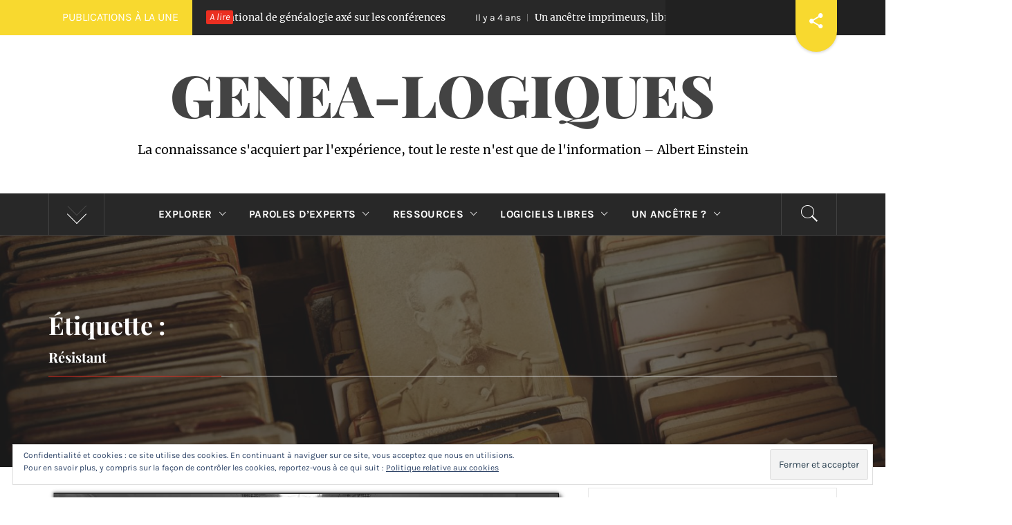

--- FILE ---
content_type: text/html; charset=UTF-8
request_url: http://genea-logiques.com/tag/resistant/
body_size: 29173
content:
<!DOCTYPE html>
<html lang="fr-FR">
<head>
    <meta charset="UTF-8">
    <meta name="viewport" content="width=device-width, initial-scale=1.0">
    <link rel="profile" href="http://gmpg.org/xfn/11">
    <link rel="pingback" href="http://genea-logiques.com/xmlrpc.php">
    <title>Résistant &#8211; Genea-Logiques</title>
        <style type="text/css">
                                .inner-header-overlay,
                    .hero-slider.overlay .slide-item .bg-image:before {
                        background: #282828;
                        filter: alpha(opacity=65);
                        opacity: 0.65;
                    }
                    </style>

    <meta name='robots' content='max-image-preview:large' />
<link rel='dns-prefetch' href='//secure.gravatar.com' />
<link rel='dns-prefetch' href='//stats.wp.com' />
<link rel='dns-prefetch' href='//v0.wordpress.com' />
<link rel='dns-prefetch' href='//widgets.wp.com' />
<link rel='dns-prefetch' href='//s0.wp.com' />
<link rel='dns-prefetch' href='//0.gravatar.com' />
<link rel='dns-prefetch' href='//1.gravatar.com' />
<link rel='dns-prefetch' href='//2.gravatar.com' />
<link rel='dns-prefetch' href='//i0.wp.com' />
<link rel='dns-prefetch' href='//jetpack.wordpress.com' />
<link rel='dns-prefetch' href='//public-api.wordpress.com' />
<link rel="alternate" type="application/rss+xml" title="Genea-Logiques &raquo; Flux" href="http://genea-logiques.com/feed/" />
<link rel="alternate" type="application/rss+xml" title="Genea-Logiques &raquo; Flux des commentaires" href="http://genea-logiques.com/comments/feed/" />
<link rel="alternate" type="application/rss+xml" title="Genea-Logiques &raquo; Flux de l’étiquette Résistant" href="http://genea-logiques.com/tag/resistant/feed/" />
<script type="text/javascript">
/* <![CDATA[ */
window._wpemojiSettings = {"baseUrl":"https:\/\/s.w.org\/images\/core\/emoji\/14.0.0\/72x72\/","ext":".png","svgUrl":"https:\/\/s.w.org\/images\/core\/emoji\/14.0.0\/svg\/","svgExt":".svg","source":{"concatemoji":"http:\/\/genea-logiques.com\/wp-includes\/js\/wp-emoji-release.min.js?ver=6.4.7"}};
/*! This file is auto-generated */
!function(i,n){var o,s,e;function c(e){try{var t={supportTests:e,timestamp:(new Date).valueOf()};sessionStorage.setItem(o,JSON.stringify(t))}catch(e){}}function p(e,t,n){e.clearRect(0,0,e.canvas.width,e.canvas.height),e.fillText(t,0,0);var t=new Uint32Array(e.getImageData(0,0,e.canvas.width,e.canvas.height).data),r=(e.clearRect(0,0,e.canvas.width,e.canvas.height),e.fillText(n,0,0),new Uint32Array(e.getImageData(0,0,e.canvas.width,e.canvas.height).data));return t.every(function(e,t){return e===r[t]})}function u(e,t,n){switch(t){case"flag":return n(e,"\ud83c\udff3\ufe0f\u200d\u26a7\ufe0f","\ud83c\udff3\ufe0f\u200b\u26a7\ufe0f")?!1:!n(e,"\ud83c\uddfa\ud83c\uddf3","\ud83c\uddfa\u200b\ud83c\uddf3")&&!n(e,"\ud83c\udff4\udb40\udc67\udb40\udc62\udb40\udc65\udb40\udc6e\udb40\udc67\udb40\udc7f","\ud83c\udff4\u200b\udb40\udc67\u200b\udb40\udc62\u200b\udb40\udc65\u200b\udb40\udc6e\u200b\udb40\udc67\u200b\udb40\udc7f");case"emoji":return!n(e,"\ud83e\udef1\ud83c\udffb\u200d\ud83e\udef2\ud83c\udfff","\ud83e\udef1\ud83c\udffb\u200b\ud83e\udef2\ud83c\udfff")}return!1}function f(e,t,n){var r="undefined"!=typeof WorkerGlobalScope&&self instanceof WorkerGlobalScope?new OffscreenCanvas(300,150):i.createElement("canvas"),a=r.getContext("2d",{willReadFrequently:!0}),o=(a.textBaseline="top",a.font="600 32px Arial",{});return e.forEach(function(e){o[e]=t(a,e,n)}),o}function t(e){var t=i.createElement("script");t.src=e,t.defer=!0,i.head.appendChild(t)}"undefined"!=typeof Promise&&(o="wpEmojiSettingsSupports",s=["flag","emoji"],n.supports={everything:!0,everythingExceptFlag:!0},e=new Promise(function(e){i.addEventListener("DOMContentLoaded",e,{once:!0})}),new Promise(function(t){var n=function(){try{var e=JSON.parse(sessionStorage.getItem(o));if("object"==typeof e&&"number"==typeof e.timestamp&&(new Date).valueOf()<e.timestamp+604800&&"object"==typeof e.supportTests)return e.supportTests}catch(e){}return null}();if(!n){if("undefined"!=typeof Worker&&"undefined"!=typeof OffscreenCanvas&&"undefined"!=typeof URL&&URL.createObjectURL&&"undefined"!=typeof Blob)try{var e="postMessage("+f.toString()+"("+[JSON.stringify(s),u.toString(),p.toString()].join(",")+"));",r=new Blob([e],{type:"text/javascript"}),a=new Worker(URL.createObjectURL(r),{name:"wpTestEmojiSupports"});return void(a.onmessage=function(e){c(n=e.data),a.terminate(),t(n)})}catch(e){}c(n=f(s,u,p))}t(n)}).then(function(e){for(var t in e)n.supports[t]=e[t],n.supports.everything=n.supports.everything&&n.supports[t],"flag"!==t&&(n.supports.everythingExceptFlag=n.supports.everythingExceptFlag&&n.supports[t]);n.supports.everythingExceptFlag=n.supports.everythingExceptFlag&&!n.supports.flag,n.DOMReady=!1,n.readyCallback=function(){n.DOMReady=!0}}).then(function(){return e}).then(function(){var e;n.supports.everything||(n.readyCallback(),(e=n.source||{}).concatemoji?t(e.concatemoji):e.wpemoji&&e.twemoji&&(t(e.twemoji),t(e.wpemoji)))}))}((window,document),window._wpemojiSettings);
/* ]]> */
</script>
<style id='wp-emoji-styles-inline-css' type='text/css'>

	img.wp-smiley, img.emoji {
		display: inline !important;
		border: none !important;
		box-shadow: none !important;
		height: 1em !important;
		width: 1em !important;
		margin: 0 0.07em !important;
		vertical-align: -0.1em !important;
		background: none !important;
		padding: 0 !important;
	}
</style>
<link rel='stylesheet' id='wp-block-library-css' href='http://genea-logiques.com/wp-includes/css/dist/block-library/style.min.css?ver=6.4.7' type='text/css' media='all' />
<style id='wp-block-library-theme-inline-css' type='text/css'>
.wp-block-audio figcaption{color:#555;font-size:13px;text-align:center}.is-dark-theme .wp-block-audio figcaption{color:hsla(0,0%,100%,.65)}.wp-block-audio{margin:0 0 1em}.wp-block-code{border:1px solid #ccc;border-radius:4px;font-family:Menlo,Consolas,monaco,monospace;padding:.8em 1em}.wp-block-embed figcaption{color:#555;font-size:13px;text-align:center}.is-dark-theme .wp-block-embed figcaption{color:hsla(0,0%,100%,.65)}.wp-block-embed{margin:0 0 1em}.blocks-gallery-caption{color:#555;font-size:13px;text-align:center}.is-dark-theme .blocks-gallery-caption{color:hsla(0,0%,100%,.65)}.wp-block-image figcaption{color:#555;font-size:13px;text-align:center}.is-dark-theme .wp-block-image figcaption{color:hsla(0,0%,100%,.65)}.wp-block-image{margin:0 0 1em}.wp-block-pullquote{border-bottom:4px solid;border-top:4px solid;color:currentColor;margin-bottom:1.75em}.wp-block-pullquote cite,.wp-block-pullquote footer,.wp-block-pullquote__citation{color:currentColor;font-size:.8125em;font-style:normal;text-transform:uppercase}.wp-block-quote{border-left:.25em solid;margin:0 0 1.75em;padding-left:1em}.wp-block-quote cite,.wp-block-quote footer{color:currentColor;font-size:.8125em;font-style:normal;position:relative}.wp-block-quote.has-text-align-right{border-left:none;border-right:.25em solid;padding-left:0;padding-right:1em}.wp-block-quote.has-text-align-center{border:none;padding-left:0}.wp-block-quote.is-large,.wp-block-quote.is-style-large,.wp-block-quote.is-style-plain{border:none}.wp-block-search .wp-block-search__label{font-weight:700}.wp-block-search__button{border:1px solid #ccc;padding:.375em .625em}:where(.wp-block-group.has-background){padding:1.25em 2.375em}.wp-block-separator.has-css-opacity{opacity:.4}.wp-block-separator{border:none;border-bottom:2px solid;margin-left:auto;margin-right:auto}.wp-block-separator.has-alpha-channel-opacity{opacity:1}.wp-block-separator:not(.is-style-wide):not(.is-style-dots){width:100px}.wp-block-separator.has-background:not(.is-style-dots){border-bottom:none;height:1px}.wp-block-separator.has-background:not(.is-style-wide):not(.is-style-dots){height:2px}.wp-block-table{margin:0 0 1em}.wp-block-table td,.wp-block-table th{word-break:normal}.wp-block-table figcaption{color:#555;font-size:13px;text-align:center}.is-dark-theme .wp-block-table figcaption{color:hsla(0,0%,100%,.65)}.wp-block-video figcaption{color:#555;font-size:13px;text-align:center}.is-dark-theme .wp-block-video figcaption{color:hsla(0,0%,100%,.65)}.wp-block-video{margin:0 0 1em}.wp-block-template-part.has-background{margin-bottom:0;margin-top:0;padding:1.25em 2.375em}
</style>
<link rel='stylesheet' id='fca-ept4-column-css-css' href='http://genea-logiques.com/wp-content/plugins/easy-pricing-tables/includes/v4/blocks/column/column.min.css?ver=4.1.1' type='text/css' media='all' />
<style id='gutena-accordion-style-inline-css' type='text/css'>
.gutena-accordion-block{display:grid;row-gap:calc(var(--gutena--accordion-panel-spacing, 20)*1px)}.gutena-accordion-block>.gutena-accordion-block__panel{background-color:var(--gutena--accordion-panel-background-color);border:var(--gutena--accordion-panel-border);border-radius:var(--gutena--accordion-panel-border-radius);cursor:pointer;margin:0!important}.gutena-accordion-block>.gutena-accordion-block__panel>.gutena-accordion-block__panel-title{color:var(--gutena--accordion-panel-title-color);cursor:pointer;padding:var(--gutena--accordion-panel-padding,20px);transition:.4s}.gutena-accordion-block>.gutena-accordion-block__panel>.gutena-accordion-block__panel-title.editor{padding-bottom:0}.gutena-accordion-block>.gutena-accordion-block__panel>.gutena-accordion-block__panel-title>.gutena-accordion-block__panel-title-inner{align-items:center;-moz-column-gap:10px;column-gap:10px;display:flex;margin:0;padding:0}.gutena-accordion-block>.gutena-accordion-block__panel>.gutena-accordion-block__panel-title>.gutena-accordion-block__panel-title-inner div,.gutena-accordion-block>.gutena-accordion-block__panel>.gutena-accordion-block__panel-title>.gutena-accordion-block__panel-title-inner p{color:var(--gutena--accordion-panel-title-color,var(--wp--preset--color--tertiary))!important;font-family:var(--gutena--accordion-panel-title-font-family,var(--wp--custom--typography--font-family--secondary));font-size:var(--gutena--accordion-panel-title-font-size,var(--wp--custom--typography--font-size--p));font-style:var(--gutena--accordion-panel-title-font-style,inherit);font-weight:var(--gutena--accordion-panel-title-font-weight);line-height:var(--gutena--accordion-panel-title-line-height,var(--wp--custom--typography--line-height--p));text-transform:var(--gutena--accordion-panel-title-text-transform)}.gutena-accordion-block>.gutena-accordion-block__panel>.gutena-accordion-block__panel-title>.gutena-accordion-block__panel-title-inner>.trigger-plus-minus{align-items:center;display:flex;height:20px;justify-content:center;margin-left:auto;position:relative;width:20px}.gutena-accordion-block>.gutena-accordion-block__panel>.gutena-accordion-block__panel-title>.gutena-accordion-block__panel-title-inner>.trigger-plus-minus>.horizontal{background-color:#313233;height:2px;opacity:1;position:absolute;transform:rotate(-90deg);transition:all .2s ease-in-out;width:60%}.gutena-accordion-block>.gutena-accordion-block__panel>.gutena-accordion-block__panel-title>.gutena-accordion-block__panel-title-inner>.trigger-plus-minus>.vertical{background-color:#313233;height:60%;transform:rotate(-90deg);transition:all .2s ease-in-out;width:2px}.gutena-accordion-block>.gutena-accordion-block__panel>.gutena-accordion-block__panel-title>.gutena-accordion-block__panel-title-inner>.trigger-up-down{display:inline-block;height:1.1rem;margin-left:auto;position:relative;top:50%;transform:translateY(-50%);width:1.1rem}.gutena-accordion-block>.gutena-accordion-block__panel>.gutena-accordion-block__panel-title>.gutena-accordion-block__panel-title-inner>.trigger-up-down>.horizontal{background-color:#313233;bottom:0;display:inline-block;height:.1rem;left:0;position:absolute;transform:rotate(45deg);transition:all .2s ease;width:.66rem}.gutena-accordion-block>.gutena-accordion-block__panel>.gutena-accordion-block__panel-title>.gutena-accordion-block__panel-title-inner>.trigger-up-down>.vertical{background-color:#313233;bottom:0;display:inline-block;height:.1rem;position:absolute;right:0;transform:rotate(-45deg);transition:all .2s ease;width:.66rem}.gutena-accordion-block>.gutena-accordion-block__panel>.gutena-accordion-block__panel-title>.gutena-accordion-block__panel-title-inner h1{font-size:var(--gutena--accordion-panel-title-font-size,var(--wp--custom--typography--font-size--hone));line-height:var(--gutena--accordion-panel-title-line-height,var(--wp--custom--typography--line-height--hone))}.gutena-accordion-block>.gutena-accordion-block__panel>.gutena-accordion-block__panel-title>.gutena-accordion-block__panel-title-inner h1,.gutena-accordion-block>.gutena-accordion-block__panel>.gutena-accordion-block__panel-title>.gutena-accordion-block__panel-title-inner h2{color:var(--gutena--accordion-panel-title-color,var(--wp--preset--color--secondary))!important;font-family:var(--gutena--accordion-panel-title-font-family,var(--wp--custom--typography--font-family--primary));font-weight:var(--gutena--accordion-panel-title-font-weight,var(--wp--custom--typography--font-weight--semi-bold));text-transform:var(--gutena--accordion-panel-title-text-transform)}.gutena-accordion-block>.gutena-accordion-block__panel>.gutena-accordion-block__panel-title>.gutena-accordion-block__panel-title-inner h2{font-size:var(--gutena--accordion-panel-title-font-size,var(--wp--custom--typography--font-size--htwo));line-height:var(--gutena--accordion-panel-title-line-height,var(--wp--custom--typography--line-height--htwo))}.gutena-accordion-block>.gutena-accordion-block__panel>.gutena-accordion-block__panel-title>.gutena-accordion-block__panel-title-inner h3{font-size:var(--gutena--accordion-panel-title-font-size,var(--wp--custom--typography--font-size--hthree));line-height:var(--gutena--accordion-panel-title-line-height,var(--wp--custom--typography--line-height--hthree))}.gutena-accordion-block>.gutena-accordion-block__panel>.gutena-accordion-block__panel-title>.gutena-accordion-block__panel-title-inner h3,.gutena-accordion-block>.gutena-accordion-block__panel>.gutena-accordion-block__panel-title>.gutena-accordion-block__panel-title-inner h4{color:var(--gutena--accordion-panel-title-color,var(--wp--preset--color--secondary))!important;font-family:var(--gutena--accordion-panel-title-font-family,var(--wp--custom--typography--font-family--primary));font-weight:var(--gutena--accordion-panel-title-font-weight,var(--wp--custom--typography--font-weight--semi-bold));text-transform:var(--gutena--accordion-panel-title-text-transform)}.gutena-accordion-block>.gutena-accordion-block__panel>.gutena-accordion-block__panel-title>.gutena-accordion-block__panel-title-inner h4{font-size:var(--gutena--accordion-panel-title-font-size,var(--wp--custom--typography--font-size--hfour));line-height:var(--gutena--accordion-panel-title-line-height,var(--wp--custom--typography--line-height--hfour))}.gutena-accordion-block>.gutena-accordion-block__panel>.gutena-accordion-block__panel-title>.gutena-accordion-block__panel-title-inner h5{font-size:var(--gutena--accordion-panel-title-font-size,var(--wp--custom--typography--font-size--hfive));line-height:var(--gutena--accordion-panel-title-line-height,var(--wp--custom--typography--line-height--hfive))}.gutena-accordion-block>.gutena-accordion-block__panel>.gutena-accordion-block__panel-title>.gutena-accordion-block__panel-title-inner h5,.gutena-accordion-block>.gutena-accordion-block__panel>.gutena-accordion-block__panel-title>.gutena-accordion-block__panel-title-inner h6{color:var(--gutena--accordion-panel-title-color,var(--wp--preset--color--secondary))!important;font-family:var(--gutena--accordion-panel-title-font-family,var(--wp--custom--typography--font-family--primary));font-weight:var(--gutena--accordion-panel-title-font-weight,var(--wp--custom--typography--font-weight--semi-bold));text-transform:var(--gutena--accordion-panel-title-text-transform)}.gutena-accordion-block>.gutena-accordion-block__panel>.gutena-accordion-block__panel-title>.gutena-accordion-block__panel-title-inner h6{font-size:var(--gutena--accordion-panel-title-font-size,var(--wp--custom--typography--font-size--hsix));line-height:var(--gutena--accordion-panel-title-line-height,var(--wp--custom--typography--line-height--hsix))}.gutena-accordion-block>.gutena-accordion-block__panel>.gutena-accordion-block__panel-content{color:var(--gutena--accordion-panel-content-color,var(--wp--preset--color--tertiary));cursor:default;font-family:var(--gutena--accordion-panel-content-font-family,var(--wp--custom--typography--font-family--secondary));font-size:var(--gutena--accordion-panel-content-font-size,var(--wp--custom--typography--line-height--p));font-style:var(--gutena--accordion-panel-content-font-style);font-weight:var(--gutena--accordion-panel-content-font-weight);line-height:var(--gutena--accordion-panel-content-line-height,var(--wp--custom--typography--line-height--p));text-transform:var(--gutena--accordion-panel-content-text-transform)}.gutena-accordion-block>.gutena-accordion-block__panel>.gutena-accordion-block__panel-content .wp-block-image:last-of-type,.gutena-accordion-block>.gutena-accordion-block__panel>.gutena-accordion-block__panel-content figcaption:last-of-type{margin-bottom:0}.gutena-accordion-block>.gutena-accordion-block__panel>.gutena-accordion-block__panel-content:not(.editor){max-height:0;overflow:hidden;transition:max-height .2s ease-out}.gutena-accordion-block>.gutena-accordion-block__panel>.gutena-accordion-block__panel-content>.gutena-accordion-block__panel-content-inner{margin-top:calc(var(--gutena--accordion-panel-title-content-spacing)*1px);padding:var(--gutena--accordion-panel-padding,20px);padding-top:0}.gutena-accordion-block>.gutena-accordion-block__panel>.gutena-accordion-block__panel-content>.gutena-accordion-block__panel-content-inner>:last-child{margin-bottom:0}.gutena-accordion-block>.gutena-accordion-block__panel.active>.gutena-accordion-block__panel-title{padding-bottom:0}.gutena-accordion-block>.gutena-accordion-block__panel.active>.gutena-accordion-block__panel-title>.gutena-accordion-block__panel-title-inner>.trigger-plus-minus>.horizontal{opacity:0;transform:rotate(90deg)}.gutena-accordion-block>.gutena-accordion-block__panel.active>.gutena-accordion-block__panel-title>.gutena-accordion-block__panel-title-inner>.trigger-plus-minus>.vertical{transform:rotate(90deg)}.gutena-accordion-block>.gutena-accordion-block__panel.active>.gutena-accordion-block__panel-title>.gutena-accordion-block__panel-title-inner>.trigger-up-down>.horizontal{transform:rotate(-45deg)}.gutena-accordion-block>.gutena-accordion-block__panel.active>.gutena-accordion-block__panel-title>.gutena-accordion-block__panel-title-inner>.trigger-up-down>.vertical{transform:rotate(45deg)}

</style>
<link rel='stylesheet' id='mediaelement-css' href='http://genea-logiques.com/wp-includes/js/mediaelement/mediaelementplayer-legacy.min.css?ver=4.2.17' type='text/css' media='all' />
<link rel='stylesheet' id='wp-mediaelement-css' href='http://genea-logiques.com/wp-includes/js/mediaelement/wp-mediaelement.min.css?ver=6.4.7' type='text/css' media='all' />
<style id='jetpack-sharing-buttons-style-inline-css' type='text/css'>
.jetpack-sharing-buttons__services-list{display:flex;flex-direction:row;flex-wrap:wrap;gap:0;list-style-type:none;margin:5px;padding:0}.jetpack-sharing-buttons__services-list.has-small-icon-size{font-size:12px}.jetpack-sharing-buttons__services-list.has-normal-icon-size{font-size:16px}.jetpack-sharing-buttons__services-list.has-large-icon-size{font-size:24px}.jetpack-sharing-buttons__services-list.has-huge-icon-size{font-size:36px}@media print{.jetpack-sharing-buttons__services-list{display:none!important}}.editor-styles-wrapper .wp-block-jetpack-sharing-buttons{gap:0;padding-inline-start:0}ul.jetpack-sharing-buttons__services-list.has-background{padding:1.25em 2.375em}
</style>
<link rel='stylesheet' id='fca-ept-editor-style-css' href='http://genea-logiques.com/wp-content/plugins/easy-pricing-tables/assets/blocks/editor/fca-ept-editor.min.css?ver=4.1.1' type='text/css' media='all' />
<link rel='stylesheet' id='fca-ept-layout1-style-css' href='http://genea-logiques.com/wp-content/plugins/easy-pricing-tables/assets/blocks/layout1/fca-ept-layout1.min.css?ver=4.1.1' type='text/css' media='all' />
<link rel='stylesheet' id='fca-ept-layout2-style-css' href='http://genea-logiques.com/wp-content/plugins/easy-pricing-tables/assets/blocks/layout2/fca-ept-layout2.min.css?ver=4.1.1' type='text/css' media='all' />
<link rel='stylesheet' id='dh-ptp-design1-css' href='http://genea-logiques.com/wp-content/plugins/easy-pricing-tables/assets/pricing-tables/design1/pricingtable.min.css?ver=4.1.1' type='text/css' media='all' />
<link rel='stylesheet' id='dh-ptp-block-css-css' href='http://genea-logiques.com/wp-content/plugins/easy-pricing-tables/assets/blocks/legacy/block.css?ver=4.1.1' type='text/css' media='all' />
<style id='classic-theme-styles-inline-css' type='text/css'>
/*! This file is auto-generated */
.wp-block-button__link{color:#fff;background-color:#32373c;border-radius:9999px;box-shadow:none;text-decoration:none;padding:calc(.667em + 2px) calc(1.333em + 2px);font-size:1.125em}.wp-block-file__button{background:#32373c;color:#fff;text-decoration:none}
</style>
<style id='global-styles-inline-css' type='text/css'>
body{--wp--preset--color--black: #000000;--wp--preset--color--cyan-bluish-gray: #abb8c3;--wp--preset--color--white: #ffffff;--wp--preset--color--pale-pink: #f78da7;--wp--preset--color--vivid-red: #cf2e2e;--wp--preset--color--luminous-vivid-orange: #ff6900;--wp--preset--color--luminous-vivid-amber: #fcb900;--wp--preset--color--light-green-cyan: #7bdcb5;--wp--preset--color--vivid-green-cyan: #00d084;--wp--preset--color--pale-cyan-blue: #8ed1fc;--wp--preset--color--vivid-cyan-blue: #0693e3;--wp--preset--color--vivid-purple: #9b51e0;--wp--preset--gradient--vivid-cyan-blue-to-vivid-purple: linear-gradient(135deg,rgba(6,147,227,1) 0%,rgb(155,81,224) 100%);--wp--preset--gradient--light-green-cyan-to-vivid-green-cyan: linear-gradient(135deg,rgb(122,220,180) 0%,rgb(0,208,130) 100%);--wp--preset--gradient--luminous-vivid-amber-to-luminous-vivid-orange: linear-gradient(135deg,rgba(252,185,0,1) 0%,rgba(255,105,0,1) 100%);--wp--preset--gradient--luminous-vivid-orange-to-vivid-red: linear-gradient(135deg,rgba(255,105,0,1) 0%,rgb(207,46,46) 100%);--wp--preset--gradient--very-light-gray-to-cyan-bluish-gray: linear-gradient(135deg,rgb(238,238,238) 0%,rgb(169,184,195) 100%);--wp--preset--gradient--cool-to-warm-spectrum: linear-gradient(135deg,rgb(74,234,220) 0%,rgb(151,120,209) 20%,rgb(207,42,186) 40%,rgb(238,44,130) 60%,rgb(251,105,98) 80%,rgb(254,248,76) 100%);--wp--preset--gradient--blush-light-purple: linear-gradient(135deg,rgb(255,206,236) 0%,rgb(152,150,240) 100%);--wp--preset--gradient--blush-bordeaux: linear-gradient(135deg,rgb(254,205,165) 0%,rgb(254,45,45) 50%,rgb(107,0,62) 100%);--wp--preset--gradient--luminous-dusk: linear-gradient(135deg,rgb(255,203,112) 0%,rgb(199,81,192) 50%,rgb(65,88,208) 100%);--wp--preset--gradient--pale-ocean: linear-gradient(135deg,rgb(255,245,203) 0%,rgb(182,227,212) 50%,rgb(51,167,181) 100%);--wp--preset--gradient--electric-grass: linear-gradient(135deg,rgb(202,248,128) 0%,rgb(113,206,126) 100%);--wp--preset--gradient--midnight: linear-gradient(135deg,rgb(2,3,129) 0%,rgb(40,116,252) 100%);--wp--preset--font-size--small: 13px;--wp--preset--font-size--medium: 20px;--wp--preset--font-size--large: 36px;--wp--preset--font-size--x-large: 42px;--wp--preset--spacing--20: 0.44rem;--wp--preset--spacing--30: 0.67rem;--wp--preset--spacing--40: 1rem;--wp--preset--spacing--50: 1.5rem;--wp--preset--spacing--60: 2.25rem;--wp--preset--spacing--70: 3.38rem;--wp--preset--spacing--80: 5.06rem;--wp--preset--shadow--natural: 6px 6px 9px rgba(0, 0, 0, 0.2);--wp--preset--shadow--deep: 12px 12px 50px rgba(0, 0, 0, 0.4);--wp--preset--shadow--sharp: 6px 6px 0px rgba(0, 0, 0, 0.2);--wp--preset--shadow--outlined: 6px 6px 0px -3px rgba(255, 255, 255, 1), 6px 6px rgba(0, 0, 0, 1);--wp--preset--shadow--crisp: 6px 6px 0px rgba(0, 0, 0, 1);}:where(.is-layout-flex){gap: 0.5em;}:where(.is-layout-grid){gap: 0.5em;}body .is-layout-flow > .alignleft{float: left;margin-inline-start: 0;margin-inline-end: 2em;}body .is-layout-flow > .alignright{float: right;margin-inline-start: 2em;margin-inline-end: 0;}body .is-layout-flow > .aligncenter{margin-left: auto !important;margin-right: auto !important;}body .is-layout-constrained > .alignleft{float: left;margin-inline-start: 0;margin-inline-end: 2em;}body .is-layout-constrained > .alignright{float: right;margin-inline-start: 2em;margin-inline-end: 0;}body .is-layout-constrained > .aligncenter{margin-left: auto !important;margin-right: auto !important;}body .is-layout-constrained > :where(:not(.alignleft):not(.alignright):not(.alignfull)){max-width: var(--wp--style--global--content-size);margin-left: auto !important;margin-right: auto !important;}body .is-layout-constrained > .alignwide{max-width: var(--wp--style--global--wide-size);}body .is-layout-flex{display: flex;}body .is-layout-flex{flex-wrap: wrap;align-items: center;}body .is-layout-flex > *{margin: 0;}body .is-layout-grid{display: grid;}body .is-layout-grid > *{margin: 0;}:where(.wp-block-columns.is-layout-flex){gap: 2em;}:where(.wp-block-columns.is-layout-grid){gap: 2em;}:where(.wp-block-post-template.is-layout-flex){gap: 1.25em;}:where(.wp-block-post-template.is-layout-grid){gap: 1.25em;}.has-black-color{color: var(--wp--preset--color--black) !important;}.has-cyan-bluish-gray-color{color: var(--wp--preset--color--cyan-bluish-gray) !important;}.has-white-color{color: var(--wp--preset--color--white) !important;}.has-pale-pink-color{color: var(--wp--preset--color--pale-pink) !important;}.has-vivid-red-color{color: var(--wp--preset--color--vivid-red) !important;}.has-luminous-vivid-orange-color{color: var(--wp--preset--color--luminous-vivid-orange) !important;}.has-luminous-vivid-amber-color{color: var(--wp--preset--color--luminous-vivid-amber) !important;}.has-light-green-cyan-color{color: var(--wp--preset--color--light-green-cyan) !important;}.has-vivid-green-cyan-color{color: var(--wp--preset--color--vivid-green-cyan) !important;}.has-pale-cyan-blue-color{color: var(--wp--preset--color--pale-cyan-blue) !important;}.has-vivid-cyan-blue-color{color: var(--wp--preset--color--vivid-cyan-blue) !important;}.has-vivid-purple-color{color: var(--wp--preset--color--vivid-purple) !important;}.has-black-background-color{background-color: var(--wp--preset--color--black) !important;}.has-cyan-bluish-gray-background-color{background-color: var(--wp--preset--color--cyan-bluish-gray) !important;}.has-white-background-color{background-color: var(--wp--preset--color--white) !important;}.has-pale-pink-background-color{background-color: var(--wp--preset--color--pale-pink) !important;}.has-vivid-red-background-color{background-color: var(--wp--preset--color--vivid-red) !important;}.has-luminous-vivid-orange-background-color{background-color: var(--wp--preset--color--luminous-vivid-orange) !important;}.has-luminous-vivid-amber-background-color{background-color: var(--wp--preset--color--luminous-vivid-amber) !important;}.has-light-green-cyan-background-color{background-color: var(--wp--preset--color--light-green-cyan) !important;}.has-vivid-green-cyan-background-color{background-color: var(--wp--preset--color--vivid-green-cyan) !important;}.has-pale-cyan-blue-background-color{background-color: var(--wp--preset--color--pale-cyan-blue) !important;}.has-vivid-cyan-blue-background-color{background-color: var(--wp--preset--color--vivid-cyan-blue) !important;}.has-vivid-purple-background-color{background-color: var(--wp--preset--color--vivid-purple) !important;}.has-black-border-color{border-color: var(--wp--preset--color--black) !important;}.has-cyan-bluish-gray-border-color{border-color: var(--wp--preset--color--cyan-bluish-gray) !important;}.has-white-border-color{border-color: var(--wp--preset--color--white) !important;}.has-pale-pink-border-color{border-color: var(--wp--preset--color--pale-pink) !important;}.has-vivid-red-border-color{border-color: var(--wp--preset--color--vivid-red) !important;}.has-luminous-vivid-orange-border-color{border-color: var(--wp--preset--color--luminous-vivid-orange) !important;}.has-luminous-vivid-amber-border-color{border-color: var(--wp--preset--color--luminous-vivid-amber) !important;}.has-light-green-cyan-border-color{border-color: var(--wp--preset--color--light-green-cyan) !important;}.has-vivid-green-cyan-border-color{border-color: var(--wp--preset--color--vivid-green-cyan) !important;}.has-pale-cyan-blue-border-color{border-color: var(--wp--preset--color--pale-cyan-blue) !important;}.has-vivid-cyan-blue-border-color{border-color: var(--wp--preset--color--vivid-cyan-blue) !important;}.has-vivid-purple-border-color{border-color: var(--wp--preset--color--vivid-purple) !important;}.has-vivid-cyan-blue-to-vivid-purple-gradient-background{background: var(--wp--preset--gradient--vivid-cyan-blue-to-vivid-purple) !important;}.has-light-green-cyan-to-vivid-green-cyan-gradient-background{background: var(--wp--preset--gradient--light-green-cyan-to-vivid-green-cyan) !important;}.has-luminous-vivid-amber-to-luminous-vivid-orange-gradient-background{background: var(--wp--preset--gradient--luminous-vivid-amber-to-luminous-vivid-orange) !important;}.has-luminous-vivid-orange-to-vivid-red-gradient-background{background: var(--wp--preset--gradient--luminous-vivid-orange-to-vivid-red) !important;}.has-very-light-gray-to-cyan-bluish-gray-gradient-background{background: var(--wp--preset--gradient--very-light-gray-to-cyan-bluish-gray) !important;}.has-cool-to-warm-spectrum-gradient-background{background: var(--wp--preset--gradient--cool-to-warm-spectrum) !important;}.has-blush-light-purple-gradient-background{background: var(--wp--preset--gradient--blush-light-purple) !important;}.has-blush-bordeaux-gradient-background{background: var(--wp--preset--gradient--blush-bordeaux) !important;}.has-luminous-dusk-gradient-background{background: var(--wp--preset--gradient--luminous-dusk) !important;}.has-pale-ocean-gradient-background{background: var(--wp--preset--gradient--pale-ocean) !important;}.has-electric-grass-gradient-background{background: var(--wp--preset--gradient--electric-grass) !important;}.has-midnight-gradient-background{background: var(--wp--preset--gradient--midnight) !important;}.has-small-font-size{font-size: var(--wp--preset--font-size--small) !important;}.has-medium-font-size{font-size: var(--wp--preset--font-size--medium) !important;}.has-large-font-size{font-size: var(--wp--preset--font-size--large) !important;}.has-x-large-font-size{font-size: var(--wp--preset--font-size--x-large) !important;}
.wp-block-navigation a:where(:not(.wp-element-button)){color: inherit;}
:where(.wp-block-post-template.is-layout-flex){gap: 1.25em;}:where(.wp-block-post-template.is-layout-grid){gap: 1.25em;}
:where(.wp-block-columns.is-layout-flex){gap: 2em;}:where(.wp-block-columns.is-layout-grid){gap: 2em;}
.wp-block-pullquote{font-size: 1.5em;line-height: 1.6;}
</style>
<link rel='stylesheet' id='royal-magazine-google-fonts-css' href='http://genea-logiques.com/wp-content/fonts/2c0f6fdd2189e6671ef6ee133b762599.css?ver=1.3.9' type='text/css' media='all' />
<link rel='stylesheet' id='jquery-slick-css' href='http://genea-logiques.com/wp-content/themes/royal-magazine/assets/libraries/slick/css/slick.min.css?ver=6.4.7' type='text/css' media='all' />
<link rel='stylesheet' id='ionicons-css' href='http://genea-logiques.com/wp-content/themes/royal-magazine/assets/libraries/ionicons/css/ionicons.min.css?ver=6.4.7' type='text/css' media='all' />
<link rel='stylesheet' id='bootstrap-css' href='http://genea-logiques.com/wp-content/themes/royal-magazine/assets/libraries/bootstrap/css/bootstrap.min.css?ver=6.4.7' type='text/css' media='all' />
<link rel='stylesheet' id='magnific-popup-css' href='http://genea-logiques.com/wp-content/themes/royal-magazine/assets/libraries/magnific-popup/magnific-popup.css?ver=6.4.7' type='text/css' media='all' />
<link rel='stylesheet' id='royal-magazine-style-css' href='http://genea-logiques.com/wp-content/themes/royal-magazine/style.css?ver=6.4.7' type='text/css' media='all' />
<style id='jetpack_facebook_likebox-inline-css' type='text/css'>
.widget_facebook_likebox {
	overflow: hidden;
}

</style>
<link rel='stylesheet' id='slb_core-css' href='http://genea-logiques.com/wp-content/plugins/simple-lightbox/client/css/app.css?ver=2.9.4' type='text/css' media='all' />
<link rel='stylesheet' id='tablepress-default-css' href='http://genea-logiques.com/wp-content/tablepress-combined.min.css?ver=98' type='text/css' media='all' />
<link rel='stylesheet' id='jetpack_css-css' href='http://genea-logiques.com/wp-content/plugins/jetpack/css/jetpack.css?ver=13.6.1' type='text/css' media='all' />
<script type="text/javascript" src="http://genea-logiques.com/wp-content/plugins/gutena-accordion/build/view.js?ver=5ee49e43fe188c4120bb" id="gutena-accordion-script-js"></script>
<script type="text/javascript" src="http://genea-logiques.com/wp-includes/js/jquery/jquery.min.js?ver=3.7.1" id="jquery-core-js"></script>
<script type="text/javascript" src="http://genea-logiques.com/wp-includes/js/jquery/jquery-migrate.min.js?ver=3.4.1" id="jquery-migrate-js"></script>
<script type="text/javascript" src="http://genea-logiques.com/wp-content/plugins/jetpack/_inc/build/tiled-gallery/tiled-gallery/tiled-gallery.min.js?ver=13.6.1" id="tiled-gallery-js"></script>
<link rel="https://api.w.org/" href="http://genea-logiques.com/wp-json/" /><link rel="alternate" type="application/json" href="http://genea-logiques.com/wp-json/wp/v2/tags/703" /><link rel="EditURI" type="application/rsd+xml" title="RSD" href="http://genea-logiques.com/xmlrpc.php?rsd" />
<meta name="generator" content="WordPress 6.4.7" />
	<style>img#wpstats{display:none}</style>
		<!-- All in one Favicon 4.8 --><link rel="shortcut icon" href="https://genea-logiques.com/wp-content/uploads/2018/03/Logo2018.png" />

<!-- Jetpack Open Graph Tags -->
<meta property="og:type" content="website" />
<meta property="og:title" content="Résistant &#8211; Genea-Logiques" />
<meta property="og:url" content="http://genea-logiques.com/tag/resistant/" />
<meta property="og:site_name" content="Genea-Logiques" />
<meta property="og:image" content="https://s0.wp.com/i/blank.jpg" />
<meta property="og:image:alt" content="" />
<meta property="og:locale" content="fr_FR" />
<meta name="twitter:site" content="@GeneaLogiques" />

<!-- End Jetpack Open Graph Tags -->
<style type="text/css" id="wp-custom-css">/*
You can add your own CSS here.

Click the help icon above to learn more.
*/

body .mtsnb .mtsnb-button {
    background-color: #8BC34A;
    font-size: 15px;
    box-shadow: 4px 4px 5px #3F51B5;
}

.btn {
text-decoration: none;
padding: 14px;
font-family: verdana;
font-size: 1em;
color: #FFFFFF;
background-color: #EB2F21;
border-radius: 6px;
-webkit-border-radius: 6px;
-moz-border-radius: 6px;
}

.btn:hover {
text-decoration: none;
padding: 14px;
font-family: verdana;
font-size: 1em;
color: #FFFFFF;
background-color: #EB2F21;
border-radius: 6px;
-webkit-border-radius: 6px;
-moz-border-radius: 6px;
}

table.greyGridTable {
  border: 2px solid #FFFFFF;
  width: 100%;
  text-align: center;
  border-collapse: collapse;
}
table.greyGridTable td, table.greyGridTable th {
  border: 1px solid #FFFFFF;
  padding: 3px 4px;
}
table.greyGridTable tbody td {
  font-size: 13px;
}
table.greyGridTable td:nth-child(even) {
  background: #EBEBEB;
}
table.greyGridTable thead {
  background: #FFFFFF;
  border-bottom: 4px solid #333333;
}
table.greyGridTable thead th {
  font-size: 15px;
  font-weight: bold;
  color: #333333;
  text-align: center;
  border-left: 2px solid #333333;
}
table.greyGridTable thead th:first-child {
  border-left: none;
}

table.greyGridTable tfoot {
  font-size: 14px;
  font-weight: bold;
  color: #333333;
  border-top: 4px solid #333333;
}
table.greyGridTable tfoot td {
  font-size: 14px;
}</style></head>

<body class="archive tag tag-resistant tag-703 wp-embed-responsive group-blog hfeed right-sidebar home-content-not-enabled">
<!-- full-screen-layout/boxed-layout -->
<div id="page" class="site site-bg full-screen-layout">
    <a class="skip-link screen-reader-text" href="#main">Passer au contenu</a>
    <header id="masthead" class="site-header" role="banner">
                    <div class="top-bar alt-bgcolor container-fluid no-padding">
                <div class="container">
                                            <div class="breaking-news">
                            <h3 class="primary-font text-uppercase">Publications à la une</h3>
                        </div>
                                        <div class="news primary-bgcolor" dir="ltr">
                                                    <span class="secondary-bgcolor primary-font">A lire</span>
                                                                            <div class="marquee theme-ticker-slides theme-ticker-slides-left" data-direction="left">
                                                                    <a href="http://genea-logiques.com/2025/11/21/un-nouveau-colloque-national-de-genealogie-axe-sur-les-conferences/" class="alt-font">
                                        <span
                                            class="primary-font">Il y a 2 mois</span>Un nouveau colloque national de généalogie axé sur les conférences                                    </a>
                                                                        <a href="http://genea-logiques.com/2022/05/19/un-ancetre-imprimeurs-libraires-ou-lithographes/" class="alt-font">
                                        <span
                                            class="primary-font">Il y a 4 ans</span>Un ancêtre imprimeurs, libraires ou lithographes ?                                    </a>
                                                                        <a href="http://genea-logiques.com/2021/12/17/un-ancetre-prisonnier-de-guerre-un-livre-indispensable-pour-les-genealogistes/" class="alt-font">
                                        <span
                                            class="primary-font">Il y a 4 ans</span>Un ancêtre prisonnier de guerre ? Un livre indispensable pour les généalogistes                                    </a>
                                                                        <a href="http://genea-logiques.com/2020/12/02/arborigene-un-support-innovant-pour-presenter-sa-genealogie-familiale-medicale-et-plus-encore/" class="alt-font">
                                        <span
                                            class="primary-font">Il y a 5 ans</span>ArbOrigène, un support innovant pour présenter sa généalogie familiale, médicale et plus encore&#8230;                                    </a>
                                                                        <a href="http://genea-logiques.com/2020/10/19/le-silence-des-matriochkas-une-roman-inspire-de-faits-reels-veritable-enquete-genealogique/" class="alt-font">
                                        <span
                                            class="primary-font">Il y a 5 ans</span>Le silence des Matriochkas, une roman inspiré de faits réels, véritable enquête généalogique                                    </a>
                                                                </div>
                                                </div>
                                                                <div class="royal-social-share">
                            <div class="cd-stretchy-nav social-icons ">
                                <a class="cd-nav-trigger ion-android-share-alt" href="javascript:;"></a>
                                <div class="social-menu-container"><ul id="social-menu" class="twp-social-nav"><li id="menu-item-1803" class="menu-item menu-item-type-custom menu-item-object-custom menu-item-1803"><a href="https://www.facebook.com/GeneaLogiques/"><span class="screen-reader-text">Aimez-nous sur</span></a></li>
<li id="menu-item-1804" class="menu-item menu-item-type-custom menu-item-object-custom menu-item-1804"><a href="https://twitter.com/GeneaLogiques"><span class="screen-reader-text">Suivez-nous sur</span></a></li>
</ul></div>
                                <span aria-hidden="true" class="stretchy-nav-bg alt-bgcolor"></span>
                            </div>
                        </div>
                                    </div>
            </div>
                <div class="header-middle">
            <div class="container container-bg">
                <div class="row">
                    <div class="col-sm-12">
                        <div class="site-branding">
                                                            <span class="site-title secondary-font">
                                <a href="http://genea-logiques.com/" rel="home">
                                    Genea-Logiques                                </a>
                            </span>
                                                            <p class="site-description">La connaissance s&#039;acquiert par l&#039;expérience, tout le reste n&#039;est que de l&#039;information – Albert Einstein</p>
                                                    </div>
                    </div>
                </div>
            </div>
        </div>
        <div class="top-header primary-bgcolor">
                        <div class="container">
                <div class="row">
                    <div class="col-sm-12">
                        <nav class="main-navigation" role="navigation">
                                                            <span class="popular-post">
                                    <a href="javascript:void(0)" class="skip-link-popular-post-start"></a>
                                    <a data-toggle="collapse" href="#trendingCollapse" aria-expanded="false"
                                      aria-controls="trendingCollapse" class="trending-news">
                                       <span class="arrow"></span>
                                    </a>
                                </span>

                                <div class="collapse primary-bgcolor" id="trendingCollapse">
                                    <div class="collapse-container">
                                        <div class="row">
                                                                                                <div class="col-md-4 col-sm-6 clear-col mb-20">
                                                        <div class="trending-border clearfix pb-20">
                                                            <div class="row">
                                                                <div class="full-item-image item-image col-xs-4 col-sm-4 pull-left">
                                                                    <div class="full-item-image item-image hover_effect-2">
                                                                        <a href="http://genea-logiques.com/2014/04/22/les-enfants-terribles-de-lassistance-publique/" class="news-item-thumb">
                                                                            <img src="http://genea-logiques.com/wp-content/themes/royal-magazine/images/no-image.jpg">
                                                                            <span class="twp-corner">
                                                                                <i class="ion-ios-photos-outline img-icon"></i>
                                                                            </span>
                                                                        </a>
                                                                    </div>
                                                                </div>

                                                                <div class="full-item-details col-xs-8 col-sm-8">
                                                                    <div class="full-item-metadata">
                                                                        <div class="item-metadata posts-date primary-font">
                                                                            <small>
                                                                                <span>Avr 22 2014</span>
                                                                            </small>
                                                                        </div>
                                                                    </div>
                                                                    <div class="full-item-content">
                                                                        <h4 class="item-title mt-0 pt-0">
                                                                            <a href="http://genea-logiques.com/2014/04/22/les-enfants-terribles-de-lassistance-publique/">
                                                                                Retrouver un enfant de l&rsquo;assistance publique                                                                            </a>
                                                                        </h4>
                                                                    </div>
                                                                </div>
                                                            </div>
                                                        </div>
                                                    </div>
                                                                                                        <div class="col-md-4 col-sm-6 clear-col mb-20">
                                                        <div class="trending-border clearfix pb-20">
                                                            <div class="row">
                                                                <div class="full-item-image item-image col-xs-4 col-sm-4 pull-left">
                                                                    <div class="full-item-image item-image hover_effect-2">
                                                                        <a href="http://genea-logiques.com/2013/01/30/retracer-le-parcours-militaire-de-vos-ancetres/" class="news-item-thumb">
                                                                            <img src="http://genea-logiques.com/wp-content/themes/royal-magazine/images/no-image.jpg">
                                                                            <span class="twp-corner">
                                                                                <i class="ion-ios-photos-outline img-icon"></i>
                                                                            </span>
                                                                        </a>
                                                                    </div>
                                                                </div>

                                                                <div class="full-item-details col-xs-8 col-sm-8">
                                                                    <div class="full-item-metadata">
                                                                        <div class="item-metadata posts-date primary-font">
                                                                            <small>
                                                                                <span>Jan 30 2013</span>
                                                                            </small>
                                                                        </div>
                                                                    </div>
                                                                    <div class="full-item-content">
                                                                        <h4 class="item-title mt-0 pt-0">
                                                                            <a href="http://genea-logiques.com/2013/01/30/retracer-le-parcours-militaire-de-vos-ancetres/">
                                                                                Retracer le parcours militaire de vos ancêtres                                                                            </a>
                                                                        </h4>
                                                                    </div>
                                                                </div>
                                                            </div>
                                                        </div>
                                                    </div>
                                                                                                        <div class="col-md-4 col-sm-6 clear-col mb-20">
                                                        <div class="trending-border clearfix pb-20">
                                                            <div class="row">
                                                                <div class="full-item-image item-image col-xs-4 col-sm-4 pull-left">
                                                                    <div class="full-item-image item-image hover_effect-2">
                                                                        <a href="http://genea-logiques.com/2017/05/01/faire-fonctionner-la-visionneuse-des-archives-nationales-doutre-mer-avec-ubuntu/" class="news-item-thumb">
                                                                            <img src="https://i0.wp.com/genea-logiques.com/wp-content/uploads/2017/05/anom-etat-civil-rc3a9sultats-mozilla-firefox_014.png?resize=150%2C150">
                                                                            <span class="twp-corner">
                                                                                <i class="ion-ios-photos-outline img-icon"></i>
                                                                            </span>
                                                                        </a>
                                                                    </div>
                                                                </div>

                                                                <div class="full-item-details col-xs-8 col-sm-8">
                                                                    <div class="full-item-metadata">
                                                                        <div class="item-metadata posts-date primary-font">
                                                                            <small>
                                                                                <span>Mai 1 2017</span>
                                                                            </small>
                                                                        </div>
                                                                    </div>
                                                                    <div class="full-item-content">
                                                                        <h4 class="item-title mt-0 pt-0">
                                                                            <a href="http://genea-logiques.com/2017/05/01/faire-fonctionner-la-visionneuse-des-archives-nationales-doutre-mer-avec-ubuntu/">
                                                                                Faire fonctionner la visionneuse des Archives nationales d&rsquo;outre-mer                                                                            </a>
                                                                        </h4>
                                                                    </div>
                                                                </div>
                                                            </div>
                                                        </div>
                                                    </div>
                                                                                                        <div class="col-md-4 col-sm-6 clear-col mb-20">
                                                        <div class="trending-border clearfix pb-20">
                                                            <div class="row">
                                                                <div class="full-item-image item-image col-xs-4 col-sm-4 pull-left">
                                                                    <div class="full-item-image item-image hover_effect-2">
                                                                        <a href="http://genea-logiques.com/2013/01/31/retrouvez-le-dossier-de-votre-ancetre-pupille-de-la-nation/" class="news-item-thumb">
                                                                            <img src="http://genea-logiques.com/wp-content/themes/royal-magazine/images/no-image.jpg">
                                                                            <span class="twp-corner">
                                                                                <i class="ion-ios-photos-outline img-icon"></i>
                                                                            </span>
                                                                        </a>
                                                                    </div>
                                                                </div>

                                                                <div class="full-item-details col-xs-8 col-sm-8">
                                                                    <div class="full-item-metadata">
                                                                        <div class="item-metadata posts-date primary-font">
                                                                            <small>
                                                                                <span>Jan 31 2013</span>
                                                                            </small>
                                                                        </div>
                                                                    </div>
                                                                    <div class="full-item-content">
                                                                        <h4 class="item-title mt-0 pt-0">
                                                                            <a href="http://genea-logiques.com/2013/01/31/retrouvez-le-dossier-de-votre-ancetre-pupille-de-la-nation/">
                                                                                Retrouvez le dossier de votre ancêtre « Pupille de la nation »                                                                            </a>
                                                                        </h4>
                                                                    </div>
                                                                </div>
                                                            </div>
                                                        </div>
                                                    </div>
                                                                                                        <div class="col-md-4 col-sm-6 clear-col mb-20">
                                                        <div class="trending-border clearfix pb-20">
                                                            <div class="row">
                                                                <div class="full-item-image item-image col-xs-4 col-sm-4 pull-left">
                                                                    <div class="full-item-image item-image hover_effect-2">
                                                                        <a href="http://genea-logiques.com/2015/07/23/connaitre-le-decret-de-naturalisation-de-vos-ancetres-avec-gallica/" class="news-item-thumb">
                                                                            <img src="http://genea-logiques.com/wp-content/themes/royal-magazine/images/no-image.jpg">
                                                                            <span class="twp-corner">
                                                                                <i class="ion-ios-photos-outline img-icon"></i>
                                                                            </span>
                                                                        </a>
                                                                    </div>
                                                                </div>

                                                                <div class="full-item-details col-xs-8 col-sm-8">
                                                                    <div class="full-item-metadata">
                                                                        <div class="item-metadata posts-date primary-font">
                                                                            <small>
                                                                                <span>Juil 23 2015</span>
                                                                            </small>
                                                                        </div>
                                                                    </div>
                                                                    <div class="full-item-content">
                                                                        <h4 class="item-title mt-0 pt-0">
                                                                            <a href="http://genea-logiques.com/2015/07/23/connaitre-le-decret-de-naturalisation-de-vos-ancetres-avec-gallica/">
                                                                                Connaître le décret de naturalisation de vos ancêtres avec Gallica                                                                            </a>
                                                                        </h4>
                                                                    </div>
                                                                </div>
                                                            </div>
                                                        </div>
                                                    </div>
                                                                                                        <div class="col-md-4 col-sm-6 clear-col mb-20">
                                                        <div class="trending-border clearfix pb-20">
                                                            <div class="row">
                                                                <div class="full-item-image item-image col-xs-4 col-sm-4 pull-left">
                                                                    <div class="full-item-image item-image hover_effect-2">
                                                                        <a href="http://genea-logiques.com/2015/04/18/retrouvez-le-jugement-de-divorce-de-vos-ancetres/" class="news-item-thumb">
                                                                            <img src="http://genea-logiques.com/wp-content/themes/royal-magazine/images/no-image.jpg">
                                                                            <span class="twp-corner">
                                                                                <i class="ion-ios-photos-outline img-icon"></i>
                                                                            </span>
                                                                        </a>
                                                                    </div>
                                                                </div>

                                                                <div class="full-item-details col-xs-8 col-sm-8">
                                                                    <div class="full-item-metadata">
                                                                        <div class="item-metadata posts-date primary-font">
                                                                            <small>
                                                                                <span>Avr 18 2015</span>
                                                                            </small>
                                                                        </div>
                                                                    </div>
                                                                    <div class="full-item-content">
                                                                        <h4 class="item-title mt-0 pt-0">
                                                                            <a href="http://genea-logiques.com/2015/04/18/retrouvez-le-jugement-de-divorce-de-vos-ancetres/">
                                                                                Retrouvez le jugement de divorce de vos ancêtres                                                                            </a>
                                                                        </h4>
                                                                    </div>
                                                                </div>
                                                            </div>
                                                        </div>
                                                    </div>
                                                                                            </div>
                                    </div>
                                </div>
                                <a href="javascript:void(0)" class="skip-link-popular-post-end-skip"></a>
                                <a href="javascript:void(0)" class="skip-link-popular-post-end"></a>

                            
                                                            <a href="javascript:void(0)" class="icon-search">
                                    <i class="twp-icon twp-icon-2x ion-ios-search"></i>
                                </a>
                            
                            <a class="skip-link-menu-start" href="javascript:void(0)"></a>
                            <a href="javascript:void(0)" class="toggle-menu" aria-controls="primary-menu" aria-expanded="false">
                                 <span class="screen-reader-text">
                                    Menu principal                                </span>
                                <i class="ham"></i>
                            </a>

                            <div class="menu"><ul id="primary-menu" class="menu"><li id="menu-item-9372" class="menu-item menu-item-type-custom menu-item-object-custom menu-item-has-children menu-item-9372"><a>Explorer</a>
<ul class="sub-menu">
	<li id="menu-item-10934" class="menu-item menu-item-type-custom menu-item-object-custom menu-item-10934"><a href="https://genea-logiques.com/table-des-matieres/">Tous les articles</a></li>
	<li id="menu-item-9357" class="menu-item menu-item-type-taxonomy menu-item-object-category menu-item-9357"><a href="http://genea-logiques.com/category/au-fil-du-temps/">Au fil du temps</a></li>
	<li id="menu-item-9355" class="menu-item menu-item-type-taxonomy menu-item-object-category menu-item-9355"><a href="http://genea-logiques.com/category/archives-notariales-et-autres-series/">Archives notariales et autres séries</a></li>
	<li id="menu-item-9369" class="menu-item menu-item-type-taxonomy menu-item-object-category menu-item-9369"><a href="http://genea-logiques.com/category/registres-meconnus/">Registres méconnus</a></li>
	<li id="menu-item-9757" class="menu-item menu-item-type-taxonomy menu-item-object-category menu-item-9757"><a href="http://genea-logiques.com/category/methodologie-et-technique/">Méthodologie</a></li>
	<li id="menu-item-9371" class="menu-item menu-item-type-taxonomy menu-item-object-category menu-item-9371"><a href="http://genea-logiques.com/category/technologie/">Technologie</a></li>
	<li id="menu-item-9758" class="menu-item menu-item-type-taxonomy menu-item-object-category menu-item-9758"><a href="http://genea-logiques.com/category/bases-de-donnees/">Bases de données</a></li>
	<li id="menu-item-9945" class="menu-item menu-item-type-custom menu-item-object-custom menu-item-home menu-item-has-children menu-item-9945"><a href="http://genea-logiques.com/">Un peu plus&#8230;</a>
	<ul class="sub-menu">
		<li id="menu-item-9946" class="menu-item menu-item-type-custom menu-item-object-custom menu-item-has-children menu-item-9946"><a>Encore plus&#8230;</a>
		<ul class="sub-menu">
			<li id="menu-item-9353" class="menu-item menu-item-type-taxonomy menu-item-object-category menu-item-9353"><a href="http://genea-logiques.com/category/arbre-genealogique/">Arbre généalogique</a></li>
			<li id="menu-item-9356" class="menu-item menu-item-type-taxonomy menu-item-object-category menu-item-9356"><a href="http://genea-logiques.com/category/armees/">Armées</a></li>
			<li id="menu-item-9363" class="menu-item menu-item-type-taxonomy menu-item-object-category menu-item-9363"><a href="http://genea-logiques.com/category/metiers/">Métiers</a></li>
			<li id="menu-item-9364" class="menu-item menu-item-type-taxonomy menu-item-object-category menu-item-9364"><a href="http://genea-logiques.com/category/monde/">Monde</a></li>
			<li id="menu-item-9368" class="menu-item menu-item-type-taxonomy menu-item-object-category menu-item-9368"><a href="http://genea-logiques.com/category/papiers/">Papiers</a></li>
		</ul>
</li>
		<li id="menu-item-9373" class="menu-item menu-item-type-post_type menu-item-object-page menu-item-9373"><a href="http://genea-logiques.com/abreviationsgenealogiques/">Abréviations</a></li>
		<li id="menu-item-9367" class="menu-item menu-item-type-taxonomy menu-item-object-category menu-item-9367"><a href="http://genea-logiques.com/category/paleographie/">Paléographie</a></li>
		<li id="menu-item-9376" class="menu-item menu-item-type-post_type menu-item-object-page menu-item-9376"><a href="http://genea-logiques.com/les-degres-de-parente/">Degrés de parenté</a></li>
	</ul>
</li>
</ul>
</li>
<li id="menu-item-12847" class="menu-item menu-item-type-custom menu-item-object-custom menu-item-has-children menu-item-12847"><a>Paroles d&rsquo;experts</a>
<ul class="sub-menu">
	<li id="menu-item-12852" class="menu-item menu-item-type-custom menu-item-object-custom menu-item-has-children menu-item-12852"><a>Isabel CANRY</a>
	<ul class="sub-menu">
		<li id="menu-item-12855" class="menu-item menu-item-type-post_type menu-item-object-post menu-item-12855"><a href="http://genea-logiques.com/2019/01/02/rechercher-ses-ancetres-allemands/">Rechercher ses <br>ancêtres allemands</a></li>
	</ul>
</li>
	<li id="menu-item-12853" class="menu-item menu-item-type-custom menu-item-object-custom menu-item-has-children menu-item-12853"><a>Marine LECLERCQ</a>
	<ul class="sub-menu">
		<li id="menu-item-13334" class="menu-item menu-item-type-post_type menu-item-object-post menu-item-13334"><a href="http://genea-logiques.com/2019/10/02/obtenir-le-dossier-medical-de-votre-ancetre-militaire/">Obtenir le dossier médical de votre ancêtre militaire</a></li>
		<li id="menu-item-12862" class="menu-item menu-item-type-post_type menu-item-object-post menu-item-12862"><a href="http://genea-logiques.com/2019/01/19/dater-une-photographie-entre-1840-et-1930/">Dater une photo <br>entre 1840 et 1930</a></li>
		<li id="menu-item-12861" class="menu-item menu-item-type-post_type menu-item-object-post menu-item-12861"><a href="http://genea-logiques.com/2018/10/11/genealogie-une-source-familiale-a-exploiter-le-certificat-de-bonne-conduite/">Le certificat <br>de bonne conduite</a></li>
		<li id="menu-item-12860" class="menu-item menu-item-type-post_type menu-item-object-post menu-item-12860"><a href="http://genea-logiques.com/2018/09/06/la-genealogie-peut-elle-assister-la-medecine/">La Généalogie Médicale peut-elle assister <br>la médecine ?</a></li>
		<li id="menu-item-12856" class="menu-item menu-item-type-post_type menu-item-object-post menu-item-12856"><a href="http://genea-logiques.com/2018/02/22/methodologie-des-options-dalsace-moselle/">Méthodologie des<br> options d’Alsace-Moselle</a></li>
		<li id="menu-item-12857" class="menu-item menu-item-type-post_type menu-item-object-post menu-item-12857"><a href="http://genea-logiques.com/2018/02/27/methodologie-des-options-dalsace-moselle-temoignage-dun-optant/">Témoignage<br> d’un optant</a></li>
		<li id="menu-item-12858" class="menu-item menu-item-type-post_type menu-item-object-post menu-item-12858"><a href="http://genea-logiques.com/2018/03/07/un-homme-tombe-pour-sa-nation-cas-de-la-micro-histoire/">Un homme tombé pour sa nation, cas de la micro-histoire</a></li>
		<li id="menu-item-12859" class="menu-item menu-item-type-post_type menu-item-object-post menu-item-12859"><a href="http://genea-logiques.com/2018/03/24/marie-jelen-destin-tragique-dune-enfant/">Marie JELEN, destin tragique d’une enfant</a></li>
	</ul>
</li>
	<li id="menu-item-12854" class="menu-item menu-item-type-custom menu-item-object-custom menu-item-has-children menu-item-12854"><a>Philippe CHRISTOL</a>
	<ul class="sub-menu">
		<li id="menu-item-12863" class="menu-item menu-item-type-post_type menu-item-object-post menu-item-12863"><a href="http://genea-logiques.com/2019/02/02/rechercher-ses-ancetres-polonais/">Rechercher ses ancêtres polonais</a></li>
	</ul>
</li>
</ul>
</li>
<li id="menu-item-9386" class="menu-item menu-item-type-custom menu-item-object-custom menu-item-has-children menu-item-9386"><a>Ressources</a>
<ul class="sub-menu">
	<li id="menu-item-9510" class="menu-item menu-item-type-post_type menu-item-object-page menu-item-has-children menu-item-9510"><a href="http://genea-logiques.com/bibliotheque-numerique/">Bibliothèque</a>
	<ul class="sub-menu">
		<li id="menu-item-11079" class="menu-item menu-item-type-post_type menu-item-object-page menu-item-11079"><a href="http://genea-logiques.com/bibliotheque-numerique/les-dictionnaires-de-references/">Dictionnaires <br>de références</a></li>
		<li id="menu-item-11080" class="menu-item menu-item-type-post_type menu-item-object-page menu-item-11080"><a href="http://genea-logiques.com/bibliotheque-numerique/les-guides-specialises/">Guides spécialisés</a></li>
		<li id="menu-item-11081" class="menu-item menu-item-type-post_type menu-item-object-page menu-item-11081"><a href="http://genea-logiques.com/bibliotheque-numerique/les-ouvrages-regionaux/">Ouvrages régionaux</a></li>
		<li id="menu-item-11082" class="menu-item menu-item-type-post_type menu-item-object-page menu-item-11082"><a href="http://genea-logiques.com/bibliotheque-numerique/les-romans-historiques/">Histoire et vie <br>de nos ancêtres</a></li>
	</ul>
</li>
	<li id="menu-item-9511" class="menu-item menu-item-type-post_type menu-item-object-page menu-item-9511"><a href="http://genea-logiques.com/documentaires/">Documentaires</a></li>
	<li id="menu-item-9381" class="menu-item menu-item-type-custom menu-item-object-custom menu-item-has-children menu-item-9381"><a>Entraide Facebook</a>
	<ul class="sub-menu">
		<li id="menu-item-9383" class="menu-item menu-item-type-post_type menu-item-object-page menu-item-9383"><a href="http://genea-logiques.com/entraide-genealogique-sur-facebook-groupes-thematiques/">Par thèmes</a></li>
		<li id="menu-item-9382" class="menu-item menu-item-type-post_type menu-item-object-page menu-item-9382"><a href="http://genea-logiques.com/groupes-genealogique-facebook/">Par régions</a></li>
	</ul>
</li>
	<li id="menu-item-12624" class="menu-item menu-item-type-post_type menu-item-object-page menu-item-12624"><a href="http://genea-logiques.com/repertoire-des-notaires-de-la-loire/">Notaires de la loire</a></li>
	<li id="menu-item-9512" class="menu-item menu-item-type-post_type menu-item-object-page menu-item-9512"><a href="http://genea-logiques.com/tutoriels-genea-logiques/">Tutoriels</a></li>
	<li id="menu-item-13650" class="menu-item menu-item-type-custom menu-item-object-custom menu-item-has-children menu-item-13650"><a>Le + des archives</a>
	<ul class="sub-menu">
		<li id="menu-item-13651" class="menu-item menu-item-type-custom menu-item-object-custom menu-item-13651"><a href="https://francearchives.fr/fr/annuaire/departements">Annuaire des Archives dépt.</a></li>
		<li id="menu-item-13653" class="menu-item menu-item-type-custom menu-item-object-custom menu-item-13653"><a href="https://genea-logiques.com/delais-de-communication-des-archives/">Délais de communications</a></li>
		<li id="menu-item-13654" class="menu-item menu-item-type-custom menu-item-object-custom menu-item-13654"><a href="http://www.archivesdefrance.culture.gouv.fr/static/3926">Demande de dérogation</a></li>
		<li id="menu-item-13656" class="menu-item menu-item-type-custom menu-item-object-custom menu-item-has-children menu-item-13656"><a href="http://Mémoire%20d&#039;avenir%20(Mag.)">Magazine en ligne</a>
		<ul class="sub-menu">
			<li id="menu-item-13652" class="menu-item menu-item-type-custom menu-item-object-custom menu-item-13652"><a href="http://www.archives-isere.fr/1254-chroniques-d-archives.htm">Chroniques d&rsquo;Archives (Mag.)</a></li>
			<li id="menu-item-13655" class="menu-item menu-item-type-custom menu-item-object-custom menu-item-13655"><a href="http://www.archives-nationales.culture.gouv.fr/journal-des-archives">Mémoire d&rsquo;avenir (Mag.)</a></li>
		</ul>
</li>
	</ul>
</li>
</ul>
</li>
<li id="menu-item-9385" class="menu-item menu-item-type-custom menu-item-object-custom menu-item-has-children menu-item-9385"><a>Logiciels libres</a>
<ul class="sub-menu">
	<li id="menu-item-9720" class="menu-item menu-item-type-post_type menu-item-object-page menu-item-9720"><a href="http://genea-logiques.com/quest-ce-quun-logiciel-libre/">Qu’est ce qu’un logiciel libre ?</a></li>
	<li id="menu-item-9923" class="menu-item menu-item-type-custom menu-item-object-custom menu-item-has-children menu-item-9923"><a>webtrees</a>
	<ul class="sub-menu">
		<li id="menu-item-9916" class="menu-item menu-item-type-post_type menu-item-object-post menu-item-9916"><a href="http://genea-logiques.com/2017/06/20/webtrees-un-logiciel-gratuit-complet-et-illimite-pour-faire-votre-genealogie-en-ligne/">Le logiciel</a></li>
		<li id="menu-item-12772" class="menu-item menu-item-type-post_type menu-item-object-post menu-item-12772"><a href="http://genea-logiques.com/2019/06/19/astuce-legendez-vos-photos-de-familles-directement-dans-votre-logiciel-de-genealogie/">Détection de visage</a></li>
		<li id="menu-item-11325" class="menu-item menu-item-type-post_type menu-item-object-post menu-item-11325"><a href="http://genea-logiques.com/2018/07/07/activer-la-fonction-cachee-todo-dans-le-logiciel-de-genealogie-webtrees/">La fonction « Todo »</a></li>
		<li id="menu-item-9917" class="menu-item menu-item-type-post_type menu-item-object-post menu-item-9917"><a href="http://genea-logiques.com/2017/07/27/webtrees-vous-fait-redecouvrir-votre-genealogie-avec-les-diagrammes/">Les diagrammes</a></li>
		<li id="menu-item-9915" class="menu-item menu-item-type-post_type menu-item-object-post menu-item-9915"><a href="http://genea-logiques.com/2017/07/24/utiliser-les-rapports-du-logiciel-de-genealogie-webtrees/">Les rapports</a></li>
		<li id="menu-item-11324" class="menu-item menu-item-type-post_type menu-item-object-post menu-item-11324"><a href="http://genea-logiques.com/2018/07/19/utilisez-les-requetes-pre-formatees-du-logiciel-webtrees/">Les requêtes</a></li>
		<li id="menu-item-12381" class="menu-item menu-item-type-post_type menu-item-object-post menu-item-12381"><a href="http://genea-logiques.com/2019/02/07/retrouvez-vos-ancetres-dans-le-monde-entier-directement-depuis-webtrees/">Fancy Research Links</a></li>
		<li id="menu-item-12440" class="menu-item menu-item-type-post_type menu-item-object-page menu-item-12440"><a href="http://genea-logiques.com/fancy-research-links-plugins/">Plugins à télécharger</a></li>
	</ul>
</li>
	<li id="menu-item-9924" class="menu-item menu-item-type-custom menu-item-object-custom menu-item-has-children menu-item-9924"><a>Généalogie</a>
	<ul class="sub-menu">
		<li id="menu-item-9902" class="menu-item menu-item-type-post_type menu-item-object-post menu-item-9902"><a href="http://genea-logiques.com/2015/04/25/ancestris-nest-pas-heredis-mais/">Ancestris</a></li>
		<li id="menu-item-9905" class="menu-item menu-item-type-post_type menu-item-object-post menu-item-9905"><a href="http://genea-logiques.com/2017/10/16/geneweb-un-logiciel-de-genealogie-libre-et-illimite/">GeneWeb</a></li>
		<li id="menu-item-9937" class="menu-item menu-item-type-custom menu-item-object-custom menu-item-has-children menu-item-9937"><a>Gramps</a>
		<ul class="sub-menu">
			<li id="menu-item-9907" class="menu-item menu-item-type-post_type menu-item-object-post menu-item-9907"><a href="http://genea-logiques.com/2014/05/18/gramps-un-logiciel-de-genealogie-gratuit-et-complet/">Le logiciel</a></li>
			<li id="menu-item-9918" class="menu-item menu-item-type-post_type menu-item-object-post menu-item-9918"><a href="http://genea-logiques.com/2017/10/02/creer-et-publier-facilement-son-site-web-genealogique/">Créer et publier facilement son site web Généalogique</a></li>
			<li id="menu-item-9919" class="menu-item menu-item-type-post_type menu-item-object-post menu-item-9919"><a href="http://genea-logiques.com/2018/01/22/nettoyer-et-mettre-a-jour-les-lieux-de-son-fichier-gedcom-avec-le-logiciel-gramps/">Nettoyer et mettre à jour les lieux de son fichier Gedcom avec le logiciel Gramps</a></li>
		</ul>
</li>
	</ul>
</li>
	<li id="menu-item-9925" class="menu-item menu-item-type-custom menu-item-object-custom menu-item-has-children menu-item-9925"><a>Bibliothèque</a>
	<ul class="sub-menu">
		<li id="menu-item-9908" class="menu-item menu-item-type-post_type menu-item-object-page menu-item-9908"><a href="http://genea-logiques.com/gerer-sa-bibliotheque-genealogique-avec-calibre/">Calibre</a></li>
	</ul>
</li>
	<li id="menu-item-9929" class="menu-item menu-item-type-custom menu-item-object-custom menu-item-home menu-item-has-children menu-item-9929"><a href="http://genea-logiques.com/">Boite à outils</a>
	<ul class="sub-menu">
		<li id="menu-item-9904" class="menu-item menu-item-type-post_type menu-item-object-post menu-item-9904"><a href="http://genea-logiques.com/2017/01/14/framaservices/">Framaservices</a></li>
		<li id="menu-item-9912" class="menu-item menu-item-type-post_type menu-item-object-post menu-item-9912"><a href="http://genea-logiques.com/2017/03/28/passer-les-actes-de-ses-ancetres-a-la-loupe/">KMAG (loupe)</a></li>
		<li id="menu-item-9909" class="menu-item menu-item-type-post_type menu-item-object-page menu-item-9909"><a href="http://genea-logiques.com/pyrenamer-renommer-vos-photos-dactes-de-naissance-mariage-et-deces-simplement/">pyRenamer</a></li>
	</ul>
</li>
	<li id="menu-item-9928" class="menu-item menu-item-type-custom menu-item-object-custom menu-item-has-children menu-item-9928"><a>Cartographie</a>
	<ul class="sub-menu">
		<li id="menu-item-9914" class="menu-item menu-item-type-post_type menu-item-object-post menu-item-9914"><a href="http://genea-logiques.com/2016/10/29/peregrination/">Peregrination</a></li>
	</ul>
</li>
	<li id="menu-item-9930" class="menu-item menu-item-type-custom menu-item-object-custom menu-item-home menu-item-has-children menu-item-9930"><a href="http://genea-logiques.com/">Ecriture</a>
	<ul class="sub-menu">
		<li id="menu-item-9903" class="menu-item menu-item-type-post_type menu-item-object-post menu-item-9903"><a href="http://genea-logiques.com/2017/06/12/bibisco-le-logiciel-qui-vous-aide-a-ecrire-lhistoire-de-vos-ancetres-genealogie/">Bibisco</a></li>
	</ul>
</li>
	<li id="menu-item-9926" class="menu-item menu-item-type-custom menu-item-object-custom menu-item-has-children menu-item-9926"><a>Photographie</a>
	<ul class="sub-menu">
		<li id="menu-item-9910" class="menu-item menu-item-type-post_type menu-item-object-page menu-item-9910"><a href="http://genea-logiques.com/darktable-numerisez-et-gerez-vos-actes-et-documents-anciens/">Darktable</a></li>
		<li id="menu-item-9911" class="menu-item menu-item-type-post_type menu-item-object-post menu-item-9911"><a href="http://genea-logiques.com/2017/11/16/identifier-ses-aieux-sur-les-photos-de-famille-avec-digikam/">DigiKam</a></li>
		<li id="menu-item-9913" class="menu-item menu-item-type-post_type menu-item-object-post menu-item-9913"><a href="http://genea-logiques.com/2015/11/14/retoucher-vos-photos-dancetres-comme-une-pro/">Gimp</a></li>
		<li id="menu-item-9921" class="menu-item menu-item-type-custom menu-item-object-custom menu-item-9921"><a href="https://addons.mozilla.org/fr/firefox/addon/iiif-download/">IIIF Download</a></li>
	</ul>
</li>
	<li id="menu-item-9931" class="menu-item menu-item-type-custom menu-item-object-custom menu-item-has-children menu-item-9931"><a>Transcription</a>
	<ul class="sub-menu">
		<li id="menu-item-9906" class="menu-item menu-item-type-post_type menu-item-object-post menu-item-9906"><a href="http://genea-logiques.com/2017/06/16/genscriber-un-logiciel-complet-pour-transcrire-et-relever-vos-documents-genealogiques/">Genscriber</a></li>
	</ul>
</li>
</ul>
</li>
<li id="menu-item-9384" class="menu-item menu-item-type-custom menu-item-object-custom menu-item-has-children menu-item-9384"><a>Un ancêtre ?</a>
<ul class="sub-menu">
	<li id="menu-item-9462" class="menu-item menu-item-type-post_type menu-item-object-post menu-item-9462"><a href="http://genea-logiques.com/2014/04/22/les-enfants-terribles-de-lassistance-publique/">Adopté ?</a></li>
	<li id="menu-item-11954" class="menu-item menu-item-type-post_type menu-item-object-post menu-item-11954"><a href="http://genea-logiques.com/2019/01/02/rechercher-ses-ancetres-allemands/">Allemand ?</a></li>
	<li id="menu-item-9463" class="menu-item menu-item-type-post_type menu-item-object-post menu-item-9463"><a href="http://genea-logiques.com/2016/02/17/un-ancetre-architecte/">Architecte ?</a></li>
	<li id="menu-item-9464" class="menu-item menu-item-type-post_type menu-item-object-post menu-item-9464"><a href="http://genea-logiques.com/2014/04/10/des-archives-vivantes-permis-de-conduire/">Conducteur ?</a></li>
	<li id="menu-item-9465" class="menu-item menu-item-type-post_type menu-item-object-post menu-item-9465"><a href="http://genea-logiques.com/2013/01/30/un-ancetre-compagnon/">Compagnon ?</a></li>
	<li id="menu-item-9466" class="menu-item menu-item-type-post_type menu-item-object-post menu-item-9466"><a href="http://genea-logiques.com/2015/02/02/archives-judiciaires-coupable-ou-non-coupable/">Coupable ?</a></li>
	<li id="menu-item-9467" class="menu-item menu-item-type-post_type menu-item-object-post menu-item-9467"><a href="http://genea-logiques.com/2014/11/19/un-ancetre-depute/">Député ?</a></li>
	<li id="menu-item-9468" class="menu-item menu-item-type-post_type menu-item-object-post menu-item-9468"><a href="http://genea-logiques.com/2015/04/18/retrouvez-le-jugement-de-divorce-de-vos-ancetres/">Divorcé ?</a></li>
	<li id="menu-item-9469" class="menu-item menu-item-type-post_type menu-item-object-post menu-item-9469"><a href="http://genea-logiques.com/2013/02/02/des-ancetres-guillotines-couic/">Guillotinés ?</a></li>
	<li id="menu-item-9470" class="menu-item menu-item-type-post_type menu-item-object-post menu-item-9470"><a href="http://genea-logiques.com/2013/01/29/reconstituer-une-famille-grace-aux-tables-de-successions/">Héritier ?</a></li>
	<li id="menu-item-14307" class="menu-item menu-item-type-post_type menu-item-object-post menu-item-14307"><a href="http://genea-logiques.com/2022/05/19/un-ancetre-imprimeurs-libraires-ou-lithographes/">imprimeur ?</a></li>
	<li id="menu-item-9471" class="menu-item menu-item-type-post_type menu-item-object-post menu-item-9471"><a href="http://genea-logiques.com/2013/01/26/35/">Inhumé ?</a></li>
	<li id="menu-item-9472" class="menu-item menu-item-type-post_type menu-item-object-post menu-item-9472"><a href="http://genea-logiques.com/2014/05/19/un-ancetre-inventeur/">Inventeur ?</a></li>
	<li id="menu-item-9473" class="menu-item menu-item-type-post_type menu-item-object-post menu-item-9473"><a href="http://genea-logiques.com/2013/01/28/archives-de-la-legion-dhonneur/">Légionnaire ?</a></li>
	<li id="menu-item-9474" class="menu-item menu-item-type-post_type menu-item-object-post menu-item-9474"><a href="http://genea-logiques.com/2013/01/31/un-ancetre-magistrat/">Magistrat ?</a></li>
	<li id="menu-item-9475" class="menu-item menu-item-type-post_type menu-item-object-post menu-item-9475"><a href="http://genea-logiques.com/2013/01/30/retracer-le-parcours-militaire-de-vos-ancetres/">Militaire ?</a></li>
	<li id="menu-item-9476" class="menu-item menu-item-type-post_type menu-item-object-post menu-item-9476"><a href="http://genea-logiques.com/2013/02/01/mes-ancetres-ont-ils-ete-naturalises/">Naturalisés ?</a></li>
	<li id="menu-item-9478" class="menu-item menu-item-type-post_type menu-item-object-post menu-item-9478"><a href="http://genea-logiques.com/2016/12/21/genealogie-un-ancetre-ondoie/">Ondoié ?</a></li>
	<li id="menu-item-12265" class="menu-item menu-item-type-post_type menu-item-object-post menu-item-12265"><a href="http://genea-logiques.com/2019/02/02/rechercher-ses-ancetres-polonais/">Polonais ?</a></li>
	<li id="menu-item-9482" class="menu-item menu-item-type-post_type menu-item-object-post menu-item-9482"><a href="http://genea-logiques.com/2017/09/08/votre-ancetre-a-til-redige-un-acte-respectueux/">Respectueux ?</a></li>
	<li id="menu-item-9477" class="menu-item menu-item-type-post_type menu-item-object-post menu-item-9477"><a href="http://genea-logiques.com/2013/01/31/un-ancetre-polytechnicien/">Polytechnicien ?</a></li>
	<li id="menu-item-9479" class="menu-item menu-item-type-post_type menu-item-object-post menu-item-9479"><a href="http://genea-logiques.com/2014/08/04/un-ancetre-prisonniers-de-guerre/">Prisonnier ?</a></li>
	<li id="menu-item-9480" class="menu-item menu-item-type-post_type menu-item-object-post menu-item-9480"><a href="http://genea-logiques.com/2014/05/07/retrouver-facilement-les-transactions-foncieres-de-votre-ancetre/">Propriétaire ?</a></li>
	<li id="menu-item-9481" class="menu-item menu-item-type-post_type menu-item-object-post menu-item-9481"><a href="http://genea-logiques.com/2013/01/31/retrouvez-le-dossier-de-votre-ancetre-pupille-de-la-nation/">Pupille (Nation) ?</a></li>
</ul>
</li>
</ul></div>                            <a class="skip-link-menu-end-skip" href="javascript:void(0)"></a>
                            <a class="skip-link-menu-end" href="javascript:void(0)"></a>

                        </nav><!-- #site-navigation -->
                    </div>
                </div>
            </div>

                            <div class="popup-search">
                    <div class="table-align">
                        <a class="skip-link-search-start" href="javascript:void(0)"></a>
                        
                        <div class="table-align-cell v-align-middle">
                            <form role="search" method="get" class="search-form" action="http://genea-logiques.com/">
				<label>
					<span class="screen-reader-text">Rechercher :</span>
					<input type="search" class="search-field" placeholder="Rechercher…" value="" name="s" />
				</label>
				<input type="submit" class="search-submit" value="Rechercher" />
			</form>                        </div>
                        <a href="javascript:void(0)" class="close-popup"></a>
                        <a class="skip-link-search-end" href="javascript:void(0)"></a>
                    </div>
                </div>
                        
        </div>
    </header>
    <!-- #masthead -->

    <!-- Innerpage Header Begins Here -->
                    <div class="wrapper page-inner-title inner-banner-2 twp-inner-banner data-bg" data-background="http://genea-logiques.com/wp-content/uploads/2018/02/cropped-mr-cup-fabien-barral-86074.jpg">
            <header class="entry-header">
                <div class="container">
                    <div class="row">
                        <div class="col-md-12">
                            <h1 class="entry-title">Étiquette : <span>Résistant</span></h1>                        </div>
                                                    <div class="col-md-12">
                                <div class="primary-font twp-bredcrumb">
                                                                    </div>
                            </div>
                                            </div>
                </div>
            </header>
            <div class="inner-header-overlay"></div>
        </div>
    
            <!-- Innerpage Header Ends Here -->
    <div id="content" class="site-content">
	<div id="primary" class="content-area">
		<main id="main" class="site-main" role="main">

		
			
<article id="post-11584" class="post-11584 post type-post status-publish format-standard has-post-thumbnail hentry category-armees category-au-fil-du-temps tag-1939-1945 tag-2gm tag-allemand tag-armee tag-gestapo tag-gratuit tag-guerre tag-histoire tag-lieux tag-memoire tag-memorial tag-micro-histoire tag-miltaire tag-montluc tag-national tag-prison tag-resistant tag-tribunal tag-vichy">
                                    <div class="archive-image-full clearfix mb-50">
                <div class='twp-image-archive image-full'><img width="1003" height="765" src="https://i0.wp.com/genea-logiques.com/wp-content/uploads/2018/10/gl_144.png?fit=1003%2C765" class="attachment-full size-full wp-post-image" alt="" decoding="async" fetchpriority="high" srcset="https://i0.wp.com/genea-logiques.com/wp-content/uploads/2018/10/gl_144.png?w=1003 1003w, https://i0.wp.com/genea-logiques.com/wp-content/uploads/2018/10/gl_144.png?resize=300%2C229 300w, https://i0.wp.com/genea-logiques.com/wp-content/uploads/2018/10/gl_144.png?resize=768%2C586 768w" sizes="(max-width: 1003px) 100vw, 1003px" data-attachment-id="11648" data-permalink="http://genea-logiques.com/2018/11/12/la-prison-de-montluc-haut-lieu-de-la-memoire-nationale-2gm/gl_144/" data-orig-file="https://i0.wp.com/genea-logiques.com/wp-content/uploads/2018/10/gl_144.png?fit=1003%2C765" data-orig-size="1003,765" data-comments-opened="1" data-image-meta="{&quot;aperture&quot;:&quot;0&quot;,&quot;credit&quot;:&quot;&quot;,&quot;camera&quot;:&quot;&quot;,&quot;caption&quot;:&quot;&quot;,&quot;created_timestamp&quot;:&quot;0&quot;,&quot;copyright&quot;:&quot;&quot;,&quot;focal_length&quot;:&quot;0&quot;,&quot;iso&quot;:&quot;0&quot;,&quot;shutter_speed&quot;:&quot;0&quot;,&quot;title&quot;:&quot;&quot;,&quot;orientation&quot;:&quot;0&quot;}" data-image-title="gl_144" data-image-description="" data-image-caption="" data-medium-file="https://i0.wp.com/genea-logiques.com/wp-content/uploads/2018/10/gl_144.png?fit=300%2C229" data-large-file="https://i0.wp.com/genea-logiques.com/wp-content/uploads/2018/10/gl_144.png?fit=640%2C488" tabindex="0" role="button" /></div>        <div class="entry-content twp-entry-content ">
            
            <div class="primary-font twp-meta-categories">
                Catégorie&nbsp;: <ul class="post-categories">
	<li><a href="http://genea-logiques.com/category/armees/" rel="category tag">Armées</a></li>
	<li><a href="http://genea-logiques.com/category/au-fil-du-temps/" rel="category tag">Au fil du temps</a></li></ul>            </div>
            <h2 class="entry-title archive-entry-title mt-0">
                <a href="http://genea-logiques.com/2018/11/12/la-prison-de-montluc-haut-lieu-de-la-memoire-nationale-2gm/">La prison de Montluc, Haut lieu de la mémoire nationale #2GM</a>
            </h2>

                            <div>
                    <p>En mémoire d&rsquo;Alfred, Auguste, Marius BERTRAND (cellule 125)&#8230; Le Mémorial National de la prison de Montluc a été créé afin de rendre hommage aux Juifs, Résistants et otages, victimes des nazis et de Vichy, en abordant l’étude des politiques de répression et de persécution de 1939 à 1944. Lieu emblématique <a href="http://genea-logiques.com/2018/11/12/la-prison-de-montluc-haut-lieu-de-la-memoire-nationale-2gm/" class="read-more button-fancy -red"><span class="btn-arrow"></span><span class="twp-read-more text">Continuer la lecture</span></a></p>
                </div>
            
            <div class="primary-font small-font twp-meta-info">
                <span class="posted-on"> Publié le&nbsp; <a href="http://genea-logiques.com/2018/11/12/la-prison-de-montluc-haut-lieu-de-la-memoire-nationale-2gm/" rel="bookmark"><time class="entry-date published updated" datetime="2018-11-12T10:22:47+01:00">12 novembre 2018</time></a></span><span class="byline"> Rédigé par&nbsp; <span class="author vcard"><a class="url fn n" href="http://genea-logiques.com/author/genea-logiques/">Genea-Logiques</a></span></span>            </div>
        </div><!-- .entry-content -->
        
</article><!-- #post-## -->

		</main><!-- #main -->
	</div><!-- #primary -->


<aside id="secondary" class="widget-area" role="complementary">
	<div class="theiaStickySidebar">
		<section id="custom_html-17" class="widget_text widget clearfix widget_custom_html"><h2 class="widget-title secondary-font">Envie de lire ?</h2><div class="textwidget custom-html-widget"><a href="https://genealogiemedicale.com/produit/livre-retrouver-dossier-medical-ancetre/?mtm_campaign=Gmed.com&mtm_kwd=Livre " target="_blank" style="text-align: center; display: block; margin: 0 auto;" rel="noopener">
    <img src="https://i0.wp.com/genea-logiques.com/wp-content/uploads/2023/12/livre_genealogie_retrouver_dossier_medical_ancetre_2023_375_2.png?w=640&#038;ssl=1" alt="Livre" data-recalc-dims="1"/>
</a>
</div></section><section id="rss-2" class="widget clearfix widget_rss"><h2 class="widget-title secondary-font"><a class="rsswidget rss-widget-feed" href="http://www.rfgenealogie.com/rss/feed/rss"><img class="rss-widget-icon" style="border:0" width="14" height="14" src="http://genea-logiques.com/wp-includes/images/rss.png" alt="Flux" loading="lazy" /></a> <a class="rsswidget rss-widget-title" href="https://www.rfgenealogie.com/">Le fil actu</a></h2><ul><li><a class='rsswidget' href='https://www.rfgenealogie.com/dossiers/16e-siecle-se-nourrir'>16e siècle : se nourrir</a></li><li><a class='rsswidget' href='https://www.rfgenealogie.com/dossiers/16e-siecle-vivre-ou-survivre'>16e siècle : vivre ou survivre</a></li><li><a class='rsswidget' href='https://www.rfgenealogie.com/dossiers/le-16e-siecle-un-monde-inconnu'>Le 16e siècle, un monde inconnu</a></li><li><a class='rsswidget' href='https://www.rfgenealogie.com/infos/quand-les-communes-changent-de-nom-un-casse-tete-genealogique-recurrent'>Quand les communes changent de nom, un casse tête généalogique récurrent</a></li></ul></section><section id="blog_subscription-2" class="widget clearfix widget_blog_subscription jetpack_subscription_widget"><h2 class="widget-title secondary-font">Recevoir par mail les nouvelles publications</h2>
			<div class="wp-block-jetpack-subscriptions__container">
			<form action="#" method="post" accept-charset="utf-8" id="subscribe-blog-blog_subscription-2"
				data-blog="141700893"
				data-post_access_level="everybody" >
									<p id="subscribe-email">
						<label id="jetpack-subscribe-label"
							class="screen-reader-text"
							for="subscribe-field-blog_subscription-2">
							Votre adresse électronique						</label>
						<input type="email" name="email" required="required"
																					value=""
							id="subscribe-field-blog_subscription-2"
							placeholder="Votre adresse électronique"
						/>
					</p>

					<p id="subscribe-submit"
											>
						<input type="hidden" name="action" value="subscribe"/>
						<input type="hidden" name="source" value="http://genea-logiques.com/tag/resistant/"/>
						<input type="hidden" name="sub-type" value="widget"/>
						<input type="hidden" name="redirect_fragment" value="subscribe-blog-blog_subscription-2"/>
						<input type="hidden" id="_wpnonce" name="_wpnonce" value="61b3641165" /><input type="hidden" name="_wp_http_referer" value="/tag/resistant/" />						<button type="submit"
															class="wp-block-button__link"
																					name="jetpack_subscriptions_widget"
						>
							Cliquez ici						</button>
					</p>
							</form>
						</div>
			
</section><section id="twitter_timeline-2" class="widget clearfix widget_twitter_timeline"><a class="twitter-timeline" data-height="450" data-theme="light" data-border-color="#e8e8e8" data-lang="FR" data-partner="jetpack" data-chrome="nofooter noborders transparent" href="https://twitter.com/@geneaLogiques" href="https://twitter.com/@geneaLogiques">Mes Tweets</a></section><section id="top-posts-2" class="widget clearfix widget_top-posts"><h2 class="widget-title secondary-font">A ne pas manquer</h2><ul><li><a href="http://genea-logiques.com/2019/10/02/obtenir-le-dossier-medical-de-votre-ancetre-militaire/" class="bump-view" data-bump-view="tp">Obtenir le dossier médical de votre ancêtre militaire</a></li><li><a href="http://genea-logiques.com/2014/04/22/les-enfants-terribles-de-lassistance-publique/" class="bump-view" data-bump-view="tp">Retrouver un enfant de l&#039;assistance publique</a></li><li><a href="http://genea-logiques.com/2013/01/31/retrouvez-le-dossier-de-votre-ancetre-pupille-de-la-nation/" class="bump-view" data-bump-view="tp">Retrouvez le dossier de votre ancêtre &quot;Pupille de la nation&quot;</a></li><li><a href="http://genea-logiques.com/2015/07/23/connaitre-le-decret-de-naturalisation-de-vos-ancetres-avec-gallica/" class="bump-view" data-bump-view="tp">Connaître le décret de naturalisation de vos ancêtres avec Gallica</a></li><li><a href="http://genea-logiques.com/2019/01/19/dater-une-photographie-entre-1840-et-1930/" class="bump-view" data-bump-view="tp">Dater une photo entre 1840 et 1930</a></li></ul></section><section id="linkcat-428" class="widget clearfix widget_links"><h2 class="widget-title secondary-font">Pour vous aider</h2>
	<ul class='xoxo blogroll'>
<li><a href="http://fauque.fr/gedcom.php" rel="noopener" target="_blank">Codes GEDCOM version 5.5</a></li>
<li><a href="https://genea-logiques.com/comprendre-le-calendrier-republicain/" rel="noopener" target="_blank">Convertisseur de dates</a></li>
<li><a href="http://convertisseur-monnaie-ancienne.fr/" rel="noopener" target="_blank">Convertisseur monnaies anciennes</a></li>
<li><a href="http://www.gencom.org/" rel="noopener" target="_blank">GenCom.org</a></li>
<li><a href="http://www.entraide-genealogique.net" rel="noopener" target="_blank">Le Fil d&#039;ariane</a></li>
<li><a href="https://fr.wikipedia.org/wiki/Portail:G%C3%A9n%C3%A9alogie" rel="noopener" target="_blank">Portail de la généalogie (Wikipédia)</a></li>
<li><a href="http://gallica.bnf.fr/html/und/histoire/ressources-genealogiques" rel="noopener" target="_blank">Ressources généalogiques (Gallica)</a></li>

	</ul>
</section>
<section id="facebook-likebox-2" class="widget clearfix widget_facebook_likebox">		<div id="fb-root"></div>
		<div class="fb-page" data-href="https://www.facebook.com/GeneaLogiques/" data-width="350"  data-height="550" data-hide-cover="false" data-show-facepile="false" data-tabs="timeline" data-hide-cta="false" data-small-header="false">
		<div class="fb-xfbml-parse-ignore"><blockquote cite="https://www.facebook.com/GeneaLogiques/"><a href="https://www.facebook.com/GeneaLogiques/"></a></blockquote></div>
		</div>
		</section><section id="linkcat-430" class="widget clearfix widget_links"><h2 class="widget-title secondary-font">Les cartes</h2>
	<ul class='xoxo blogroll'>
<li><a href="https://www.geoportail.gouv.fr/" rel="noopener" target="_blank">Carte (Géoportail)</a></li>
<li><a href="https://francearchives.fr/fr/map/b2b076144a3c4392a34b14bb5e364c95" rel="noopener" target="_blank">Carte de l&#039;état civil en ligne</a></li>
<li><a href="https://francearchives.fr/fr/map/2a3e11ed281b44d787b0e5887e2ef450" rel="noopener" target="_blank">Carte des cadastres et plans en ligne</a></li>
<li><a href="https://francearchives.fr/fr/map/1f0a583a7ea9430d8708d1962579cedb" rel="noopener" target="_blank">Carte des registres matricules</a></li>
<li><a href="http://cassini.ehess.fr/cassini/fr/html/1_navigation.php#" rel="noopener" target="_blank">Cartes de Cassini (EHESS)</a></li>
<li><a href="http://cassini.ehess.fr/cassini/fr/html/4_pop_1.htm" rel="noopener" target="_blank">Cartes de Cassini (Légendes)</a></li>
<li><a href="https://remonterletemps.ign.fr/map/basic?x=2.117437&#038;y=46.489054&#038;z=6&#038;layer1=ORTHOIMAGERY.ORTHOPHOTOS&#038;layer2=GEOGRAPHICALGRIDSYSTEMS.MAPS&#038;mode=doubleMap" rel="noopener" target="_blank">Remonter le temps (IGN)</a></li>

	</ul>
</section>
<section id="linkcat-427" class="widget clearfix widget_links"><h2 class="widget-title secondary-font">Paléographie</h2>
	<ul class='xoxo blogroll'>
<li><a href="http://users.skynet.be/fa839180/abecedaire.html" rel="noopener" target="_blank">Abécédaire de Paléographie</a></li>
<li><a href="http://genea-logiques.com/alphabet-de-paleographie/">Alphabet de paléographie</a></li>
<li><a href="https://archive.org/stream/manueldepalogra00prougoog" rel="noopener" target="_blank">Paléographie latine et française</a></li>
<li><a href="https://archive.org/stream/nouvellethoriq00char" rel="noopener" target="_blank">Théorique et pratique des notaires</a></li>

	</ul>
</section>
<section id="custom_html-8" class="widget_text widget clearfix widget_custom_html"><h2 class="widget-title secondary-font">Degrés de parenté</h2><div class="textwidget custom-html-widget"><p><a href="http://genea-logiques.com/les-degres-de-parente/"><img src="https://upload.wikimedia.org/wikipedia/commons/a/aa/Cousin-fr.png" alt="Cousin-fr.png"></a></p></div></section><section id="linkcat-429" class="widget clearfix widget_links"><h2 class="widget-title secondary-font">Vous aimerez...</h2>
	<ul class='xoxo blogroll'>
<li><a href="https://archive.org" rel="noopener" target="_blank">Archive.org</a></li>
<li><a href="https://www.eyrolles.com/Droit/Collection/15604/guides-de-genealogie/?ae=315" rel="noopener" target="_blank">Archives et culture</a></li>
<li><a href="http://bessenaysonhistoire.weebly.com/fabrique-de-sabots.html" rel="noopener" target="_blank">Atelier de sabotiers</a></li>
<li><a href="http://al.deliquet.free.fr/Bellesaintonge/habitat/Le%20meuble%20saintongeais.htm" rel="noopener" target="_blank">L&#039;Intérieur des maisons d&#039;antan</a></li>
<li><a href="http://www.guichetdusavoir.org/index.php" rel="noopener" target="_blank">Le guichet du savoir</a></li>
<li><a href="https://passion-genealogie.fr/fr/?referral_code=PG767394" rel="noopener" target="_blank">Passion Généalogie</a></li>
<li><a href="http://www.patrimoine-et-numerique.fr/" rel="noopener" target="_blank">Patrimoine et numérique</a></li>
<li><a href="https://www.dans-les-branches.fr/dictionnaire-genealogie/" rel="noopener" target="_blank">Petit dictionnaire illustré de généalogie</a></li>

	</ul>
</section>
<section id="custom_html-9" class="widget_text widget clearfix widget_custom_html"><div class="textwidget custom-html-widget"><p align="center"><a href="http://www.guichetdusavoir.org/post_question.php?mode=post&f=2" target="_blank" rel="noopener"><img src="https://i0.wp.com/genea-logiques.com/wp-content/uploads/2018/10/Screenshot_2018-10-11-poster-guichet-du-savoir-1-638-jpg-Image-JPEG-638-%C3%97-479-pixels.png?resize=400%2C400&#038;ssl=1" width=400 height=400 alt="Guichet du savoir" data-recalc-dims="1" /></a>
<br>Un service de <br>questions-réponses en 72h<br> proposé par la <a href="https://www.bm-lyon.fr/" target="_blank" rel="noopener">bibliothèque de Lyon</a></p></div></section>	</div>
</aside><!-- #secondary -->
</div><!-- #content -->

<footer id="colophon" class="site-footer mt-30" role="contentinfo">
    <div class="container-fluid">
        <!-- end col-12 -->
        <div class="row">
                    <section class="wrapper block-section footer-widget pt-60 pb-40">
                <div class="container">
                    <div class="row">
                        <div class="col-md-12">
                            <div class="row">
                                                                    <div class="footer-widget-wrapper col-md-4">
                                        <div id="custom_html-11" class="widget_text widget primary-font clearfix widget_custom_html"><h2 class="widget-title primary-font">Les services en +</h2><div class="textwidget custom-html-widget"><a href="https://genea-logiques.com/contact/">Ecrire à Généa-Logiques</a><br> 
<a href="https://genea-logiques.com/mais-ou-est-donc-ornicar/"> Mais où est donc Ornicar ? </a><br>
<a href="http://genea-logiques.com/feed/"> flux RSS </a>
<br>
Réalisation : Hestia</div></div><div id="eu_cookie_law_widget-2" class="widget primary-font clearfix widget_eu_cookie_law_widget">
<div
	class="hide-on-button"
	data-hide-timeout="30"
	data-consent-expiration="180"
	id="eu-cookie-law"
>
	<form method="post" id="jetpack-eu-cookie-law-form">
		<input type="submit" value="Fermer et accepter" class="accept" />
	</form>

	Confidentialité et cookies : ce site utilise des cookies. En continuant à naviguer sur ce site, vous acceptez que nous en utilisions. <br />
Pour en savoir plus, y compris sur la façon de contrôler les cookies, reportez-vous à ce qui suit :
		<a href="https://automattic.com/cookies/" rel="nofollow">
		Politique relative aux cookies	</a>
</div>
</div>                                    </div>
                                                                                                    <div class="footer-widget-wrapper col-md-4">
                                        <div id="custom_html-14" class="widget_text widget primary-font clearfix widget_custom_html"><h2 class="widget-title primary-font">Généalogie</h2><div class="textwidget custom-html-widget"> <a href="https://genea-logiques.com/category/methodologie-et-technique/">Méthodologie de recherhe</a><br> 
 <a href="https://genea-logiques.com/2017/06/20/webtrees-un-logiciel-gratuit-complet-et-illimite-pour-faire-votre-genealogie-en-ligne/">Logiciel de généalogie</a><br> 
 <a href="https://genea-logiques.com/bibliotheque-numerique/">Bibliothèque numérique</a><br> 
 <a href="https://genea-logiques.com/documentaires/">Documentaires</a></div></div>                                    </div>
                                                                                                    <div class="footer-widget-wrapper col-md-4">
                                        <div id="blog_subscription-4" class="widget primary-font clearfix widget_blog_subscription jetpack_subscription_widget"><h2 class="widget-title primary-font">Suivez Genea-Logiques</h2>
			<div class="wp-block-jetpack-subscriptions__container">
			<form action="#" method="post" accept-charset="utf-8" id="subscribe-blog-blog_subscription-4"
				data-blog="141700893"
				data-post_access_level="everybody" >
									<p id="subscribe-email">
						<label id="jetpack-subscribe-label"
							class="screen-reader-text"
							for="subscribe-field-blog_subscription-4">
							Adresse électronique						</label>
						<input type="email" name="email" required="required"
																					value=""
							id="subscribe-field-blog_subscription-4"
							placeholder="Adresse électronique"
						/>
					</p>

					<p id="subscribe-submit"
											>
						<input type="hidden" name="action" value="subscribe"/>
						<input type="hidden" name="source" value="http://genea-logiques.com/tag/resistant/"/>
						<input type="hidden" name="sub-type" value="widget"/>
						<input type="hidden" name="redirect_fragment" value="subscribe-blog-blog_subscription-4"/>
						<input type="hidden" id="_wpnonce" name="_wpnonce" value="61b3641165" /><input type="hidden" name="_wp_http_referer" value="/tag/resistant/" />						<button type="submit"
															class="wp-block-button__link"
																					name="jetpack_subscriptions_widget"
						>
							Validez						</button>
					</p>
							</form>
						</div>
			
</div>                                    </div>
                                                                                            </div>
                        </div>
                    </div>
                </div>
            </section>
        
        <div class="copyright-area">
            <div class="site-info">
                <div class="container">
                    <div class="row">
                        <div class="site-copyright clearfix pb-20 pt-20 primary-font">
                            <div class="col-md-4">
                                                                <br>
                                Thème&nbsp;: Royal Magazine par <a href="https://themeinwp.com/" target = "_blank" rel="designer">ThemeinWP </a>                            </div>
                            <div class="col-md-8">
                                                                    <div class="site-footer-menu primary-font">
                                        <div class="menu-footer-container"><ul id="footer-menu" class=""><li id="menu-item-9998" class="menu-item menu-item-type-custom menu-item-object-custom menu-item-home menu-item-9998"><a href="https://genea-logiques.com">Merci&#8230;</a></li>
</ul></div>                                    </div>
                                                            </div>
                        </div>
                    </div>
                </div>
            </div>
        </div>
    </div>
</footer>
</div><!-- #page -->

<a id="scroll-up" class="alt-bgcolor"><i class="ion-ios-arrow-up"></i></a>

<!-- Matomo --><script type="text/javascript">
/* <![CDATA[ */
(function () {
function initTracking() {
var _paq = window._paq = window._paq || [];
_paq.push(['trackAllContentImpressions']);_paq.push(['trackPageView']);_paq.push(['enableLinkTracking']);_paq.push(['alwaysUseSendBeacon']);_paq.push(['setTrackerUrl', "\/\/genea-logiques.com\/wp-content\/plugins\/matomo\/app\/matomo.php"]);_paq.push(['setSiteId', '1']);var d=document, g=d.createElement('script'), s=d.getElementsByTagName('script')[0];
g.type='text/javascript'; g.async=true; g.src="\/\/genea-logiques.com\/wp-content\/uploads\/matomo\/matomo.js"; s.parentNode.insertBefore(g,s);
}
if (document.prerendering) {
	document.addEventListener('prerenderingchange', initTracking, {once: true});
} else {
	initTracking();
}
})();
/* ]]> */
</script>
<!-- End Matomo Code -->		<div id="jp-carousel-loading-overlay">
			<div id="jp-carousel-loading-wrapper">
				<span id="jp-carousel-library-loading">&nbsp;</span>
			</div>
		</div>
		<div class="jp-carousel-overlay jp-carousel-light" style="display: none;">

		<div class="jp-carousel-container jp-carousel-light">
			<!-- The Carousel Swiper -->
			<div
				class="jp-carousel-wrap swiper-container jp-carousel-swiper-container jp-carousel-transitions"
				itemscope
				itemtype="https://schema.org/ImageGallery">
				<div class="jp-carousel swiper-wrapper"></div>
				<div class="jp-swiper-button-prev swiper-button-prev">
					<svg width="25" height="24" viewBox="0 0 25 24" fill="none" xmlns="http://www.w3.org/2000/svg">
						<mask id="maskPrev" mask-type="alpha" maskUnits="userSpaceOnUse" x="8" y="6" width="9" height="12">
							<path d="M16.2072 16.59L11.6496 12L16.2072 7.41L14.8041 6L8.8335 12L14.8041 18L16.2072 16.59Z" fill="white"/>
						</mask>
						<g mask="url(#maskPrev)">
							<rect x="0.579102" width="23.8823" height="24" fill="#FFFFFF"/>
						</g>
					</svg>
				</div>
				<div class="jp-swiper-button-next swiper-button-next">
					<svg width="25" height="24" viewBox="0 0 25 24" fill="none" xmlns="http://www.w3.org/2000/svg">
						<mask id="maskNext" mask-type="alpha" maskUnits="userSpaceOnUse" x="8" y="6" width="8" height="12">
							<path d="M8.59814 16.59L13.1557 12L8.59814 7.41L10.0012 6L15.9718 12L10.0012 18L8.59814 16.59Z" fill="white"/>
						</mask>
						<g mask="url(#maskNext)">
							<rect x="0.34375" width="23.8822" height="24" fill="#FFFFFF"/>
						</g>
					</svg>
				</div>
			</div>
			<!-- The main close buton -->
			<div class="jp-carousel-close-hint">
				<svg width="25" height="24" viewBox="0 0 25 24" fill="none" xmlns="http://www.w3.org/2000/svg">
					<mask id="maskClose" mask-type="alpha" maskUnits="userSpaceOnUse" x="5" y="5" width="15" height="14">
						<path d="M19.3166 6.41L17.9135 5L12.3509 10.59L6.78834 5L5.38525 6.41L10.9478 12L5.38525 17.59L6.78834 19L12.3509 13.41L17.9135 19L19.3166 17.59L13.754 12L19.3166 6.41Z" fill="white"/>
					</mask>
					<g mask="url(#maskClose)">
						<rect x="0.409668" width="23.8823" height="24" fill="#FFFFFF"/>
					</g>
				</svg>
			</div>
			<!-- Image info, comments and meta -->
			<div class="jp-carousel-info">
				<div class="jp-carousel-info-footer">
					<div class="jp-carousel-pagination-container">
						<div class="jp-swiper-pagination swiper-pagination"></div>
						<div class="jp-carousel-pagination"></div>
					</div>
					<div class="jp-carousel-photo-title-container">
						<h2 class="jp-carousel-photo-caption"></h2>
					</div>
					<div class="jp-carousel-photo-icons-container">
						<a href="#" class="jp-carousel-icon-btn jp-carousel-icon-info" aria-label="Activer la visibilité des métadonnées sur les photos">
							<span class="jp-carousel-icon">
								<svg width="25" height="24" viewBox="0 0 25 24" fill="none" xmlns="http://www.w3.org/2000/svg">
									<mask id="maskInfo" mask-type="alpha" maskUnits="userSpaceOnUse" x="2" y="2" width="21" height="20">
										<path fill-rule="evenodd" clip-rule="evenodd" d="M12.7537 2C7.26076 2 2.80273 6.48 2.80273 12C2.80273 17.52 7.26076 22 12.7537 22C18.2466 22 22.7046 17.52 22.7046 12C22.7046 6.48 18.2466 2 12.7537 2ZM11.7586 7V9H13.7488V7H11.7586ZM11.7586 11V17H13.7488V11H11.7586ZM4.79292 12C4.79292 16.41 8.36531 20 12.7537 20C17.142 20 20.7144 16.41 20.7144 12C20.7144 7.59 17.142 4 12.7537 4C8.36531 4 4.79292 7.59 4.79292 12Z" fill="white"/>
									</mask>
									<g mask="url(#maskInfo)">
										<rect x="0.8125" width="23.8823" height="24" fill="#FFFFFF"/>
									</g>
								</svg>
							</span>
						</a>
												<a href="#" class="jp-carousel-icon-btn jp-carousel-icon-comments" aria-label="Activer la visibilité des commentaires sur les photos">
							<span class="jp-carousel-icon">
								<svg width="25" height="24" viewBox="0 0 25 24" fill="none" xmlns="http://www.w3.org/2000/svg">
									<mask id="maskComments" mask-type="alpha" maskUnits="userSpaceOnUse" x="2" y="2" width="21" height="20">
										<path fill-rule="evenodd" clip-rule="evenodd" d="M4.3271 2H20.2486C21.3432 2 22.2388 2.9 22.2388 4V16C22.2388 17.1 21.3432 18 20.2486 18H6.31729L2.33691 22V4C2.33691 2.9 3.2325 2 4.3271 2ZM6.31729 16H20.2486V4H4.3271V18L6.31729 16Z" fill="white"/>
									</mask>
									<g mask="url(#maskComments)">
										<rect x="0.34668" width="23.8823" height="24" fill="#FFFFFF"/>
									</g>
								</svg>

								<span class="jp-carousel-has-comments-indicator" aria-label="Cette image comporte des commentaires."></span>
							</span>
						</a>
											</div>
				</div>
				<div class="jp-carousel-info-extra">
					<div class="jp-carousel-info-content-wrapper">
						<div class="jp-carousel-photo-title-container">
							<h2 class="jp-carousel-photo-title"></h2>
						</div>
						<div class="jp-carousel-comments-wrapper">
															<div id="jp-carousel-comments-loading">
									<span>Chargement des commentaires&hellip;</span>
								</div>
								<div class="jp-carousel-comments"></div>
								<div id="jp-carousel-comment-form-container">
									<span id="jp-carousel-comment-form-spinner">&nbsp;</span>
									<div id="jp-carousel-comment-post-results"></div>
																														<form id="jp-carousel-comment-form">
												<label for="jp-carousel-comment-form-comment-field" class="screen-reader-text">Écrire un commentaire...</label>
												<textarea
													name="comment"
													class="jp-carousel-comment-form-field jp-carousel-comment-form-textarea"
													id="jp-carousel-comment-form-comment-field"
													placeholder="Écrire un commentaire..."
												></textarea>
												<div id="jp-carousel-comment-form-submit-and-info-wrapper">
													<div id="jp-carousel-comment-form-commenting-as">
																													<fieldset>
																<label for="jp-carousel-comment-form-email-field">E-mail</label>
																<input type="text" name="email" class="jp-carousel-comment-form-field jp-carousel-comment-form-text-field" id="jp-carousel-comment-form-email-field" />
															</fieldset>
															<fieldset>
																<label for="jp-carousel-comment-form-author-field">Nom</label>
																<input type="text" name="author" class="jp-carousel-comment-form-field jp-carousel-comment-form-text-field" id="jp-carousel-comment-form-author-field" />
															</fieldset>
															<fieldset>
																<label for="jp-carousel-comment-form-url-field">Site web</label>
																<input type="text" name="url" class="jp-carousel-comment-form-field jp-carousel-comment-form-text-field" id="jp-carousel-comment-form-url-field" />
															</fieldset>
																											</div>
													<input
														type="submit"
														name="submit"
														class="jp-carousel-comment-form-button"
														id="jp-carousel-comment-form-button-submit"
														value="Laisser un commentaire" />
												</div>
											</form>
																											</div>
													</div>
						<div class="jp-carousel-image-meta">
							<div class="jp-carousel-title-and-caption">
								<div class="jp-carousel-photo-info">
									<h3 class="jp-carousel-caption" itemprop="caption description"></h3>
								</div>

								<div class="jp-carousel-photo-description"></div>
							</div>
							<ul class="jp-carousel-image-exif" style="display: none;"></ul>
							<a class="jp-carousel-image-download" href="#" target="_blank" style="display: none;">
								<svg width="25" height="24" viewBox="0 0 25 24" fill="none" xmlns="http://www.w3.org/2000/svg">
									<mask id="mask0" mask-type="alpha" maskUnits="userSpaceOnUse" x="3" y="3" width="19" height="18">
										<path fill-rule="evenodd" clip-rule="evenodd" d="M5.84615 5V19H19.7775V12H21.7677V19C21.7677 20.1 20.8721 21 19.7775 21H5.84615C4.74159 21 3.85596 20.1 3.85596 19V5C3.85596 3.9 4.74159 3 5.84615 3H12.8118V5H5.84615ZM14.802 5V3H21.7677V10H19.7775V6.41L9.99569 16.24L8.59261 14.83L18.3744 5H14.802Z" fill="white"/>
									</mask>
									<g mask="url(#mask0)">
										<rect x="0.870605" width="23.8823" height="24" fill="#FFFFFF"/>
									</g>
								</svg>
								<span class="jp-carousel-download-text"></span>
							</a>
							<div class="jp-carousel-image-map" style="display: none;"></div>
						</div>
					</div>
				</div>
			</div>
		</div>

		</div>
		<script type="text/javascript" src="http://genea-logiques.com/wp-content/plugins/easy-pricing-tables/includes/v4/blocks/table/table-frontend.min.js?ver=4.1.1" id="fca-ept4-frontend-js-js"></script>
<script type="text/javascript" src="http://genea-logiques.com/wp-includes/js/dist/vendor/wp-polyfill-inert.min.js?ver=3.1.2" id="wp-polyfill-inert-js"></script>
<script type="text/javascript" src="http://genea-logiques.com/wp-includes/js/dist/vendor/regenerator-runtime.min.js?ver=0.14.0" id="regenerator-runtime-js"></script>
<script type="text/javascript" src="http://genea-logiques.com/wp-includes/js/dist/vendor/wp-polyfill.min.js?ver=3.15.0" id="wp-polyfill-js"></script>
<script type="text/javascript" src="http://genea-logiques.com/wp-includes/js/dist/autop.min.js?ver=dacd785d109317df2707" id="wp-autop-js"></script>
<script type="text/javascript" src="http://genea-logiques.com/wp-includes/js/dist/blob.min.js?ver=10a1c5c0acdef3d15657" id="wp-blob-js"></script>
<script type="text/javascript" src="http://genea-logiques.com/wp-includes/js/dist/block-serialization-default-parser.min.js?ver=30ffd7e7e199f10b2a6d" id="wp-block-serialization-default-parser-js"></script>
<script type="text/javascript" src="http://genea-logiques.com/wp-includes/js/dist/vendor/react.min.js?ver=18.2.0" id="react-js"></script>
<script type="text/javascript" src="http://genea-logiques.com/wp-includes/js/dist/hooks.min.js?ver=c6aec9a8d4e5a5d543a1" id="wp-hooks-js"></script>
<script type="text/javascript" src="http://genea-logiques.com/wp-includes/js/dist/deprecated.min.js?ver=73ad3591e7bc95f4777a" id="wp-deprecated-js"></script>
<script type="text/javascript" src="http://genea-logiques.com/wp-includes/js/dist/dom.min.js?ver=49ff2869626fbeaacc23" id="wp-dom-js"></script>
<script type="text/javascript" src="http://genea-logiques.com/wp-includes/js/dist/vendor/react-dom.min.js?ver=18.2.0" id="react-dom-js"></script>
<script type="text/javascript" src="http://genea-logiques.com/wp-includes/js/dist/escape-html.min.js?ver=03e27a7b6ae14f7afaa6" id="wp-escape-html-js"></script>
<script type="text/javascript" src="http://genea-logiques.com/wp-includes/js/dist/element.min.js?ver=ed1c7604880e8b574b40" id="wp-element-js"></script>
<script type="text/javascript" src="http://genea-logiques.com/wp-includes/js/dist/is-shallow-equal.min.js?ver=20c2b06ecf04afb14fee" id="wp-is-shallow-equal-js"></script>
<script type="text/javascript" src="http://genea-logiques.com/wp-includes/js/dist/i18n.min.js?ver=7701b0c3857f914212ef" id="wp-i18n-js"></script>
<script type="text/javascript" id="wp-i18n-js-after">
/* <![CDATA[ */
wp.i18n.setLocaleData( { 'text direction\u0004ltr': [ 'ltr' ] } );
/* ]]> */
</script>
<script type="text/javascript" id="wp-keycodes-js-translations">
/* <![CDATA[ */
( function( domain, translations ) {
	var localeData = translations.locale_data[ domain ] || translations.locale_data.messages;
	localeData[""].domain = domain;
	wp.i18n.setLocaleData( localeData, domain );
} )( "default", {"translation-revision-date":"2025-10-01 05:31:56+0000","generator":"GlotPress\/4.0.1","domain":"messages","locale_data":{"messages":{"":{"domain":"messages","plural-forms":"nplurals=2; plural=n > 1;","lang":"fr"},"Tilde":["Tilde"],"Backtick":["Retour arri\u00e8re"],"Period":["P\u00e9riode"],"Comma":["Virgule"]}},"comment":{"reference":"wp-includes\/js\/dist\/keycodes.js"}} );
/* ]]> */
</script>
<script type="text/javascript" src="http://genea-logiques.com/wp-includes/js/dist/keycodes.min.js?ver=3460bd0fac9859d6886c" id="wp-keycodes-js"></script>
<script type="text/javascript" src="http://genea-logiques.com/wp-includes/js/dist/priority-queue.min.js?ver=422e19e9d48b269c5219" id="wp-priority-queue-js"></script>
<script type="text/javascript" src="http://genea-logiques.com/wp-includes/js/dist/compose.min.js?ver=3189b344ff39fef940b7" id="wp-compose-js"></script>
<script type="text/javascript" src="http://genea-logiques.com/wp-includes/js/dist/private-apis.min.js?ver=11cb2ebaa70a9f1f0ab5" id="wp-private-apis-js"></script>
<script type="text/javascript" src="http://genea-logiques.com/wp-includes/js/dist/redux-routine.min.js?ver=0be1b2a6a79703e28531" id="wp-redux-routine-js"></script>
<script type="text/javascript" src="http://genea-logiques.com/wp-includes/js/dist/data.min.js?ver=dc5f255634f3da29c8d5" id="wp-data-js"></script>
<script type="text/javascript" id="wp-data-js-after">
/* <![CDATA[ */
( function() {
	var userId = 0;
	var storageKey = "WP_DATA_USER_" + userId;
	wp.data
		.use( wp.data.plugins.persistence, { storageKey: storageKey } );
} )();
/* ]]> */
</script>
<script type="text/javascript" src="http://genea-logiques.com/wp-includes/js/dist/html-entities.min.js?ver=36a4a255da7dd2e1bf8e" id="wp-html-entities-js"></script>
<script type="text/javascript" src="http://genea-logiques.com/wp-includes/js/dist/shortcode.min.js?ver=c128a3008a96e820aa86" id="wp-shortcode-js"></script>
<script type="text/javascript" id="wp-blocks-js-translations">
/* <![CDATA[ */
( function( domain, translations ) {
	var localeData = translations.locale_data[ domain ] || translations.locale_data.messages;
	localeData[""].domain = domain;
	wp.i18n.setLocaleData( localeData, domain );
} )( "default", {"translation-revision-date":"2025-10-01 05:31:56+0000","generator":"GlotPress\/4.0.1","domain":"messages","locale_data":{"messages":{"":{"domain":"messages","plural-forms":"nplurals=2; plural=n > 1;","lang":"fr"},"Reusable blocks":["Blocs r\u00e9utilisables"],"Embeds":["Contenus embarqu\u00e9s"],"Design":["Apparence"],"%s Block":["Bloc %s"],"%1$s Block. %2$s":["Bloc %1$s. %2$s"],"%1$s Block. Column %2$d":["%1$s bloc. Colonne %2$d"],"%1$s Block. Column %2$d. %3$s":["Bloc %1$s. Colonne %2$d. %3$s"],"%1$s Block. Row %2$d":["Bloc %1$s. Ligne %2$d"],"%1$s Block. Row %2$d. %3$s":["Bloc %1$s. Ligne %2$d. %3$s"],"Text":["Texte"],"Theme":["Th\u00e8me"],"Media":["M\u00e9dias"],"Widgets":["Widgets"]}},"comment":{"reference":"wp-includes\/js\/dist\/blocks.js"}} );
/* ]]> */
</script>
<script type="text/javascript" src="http://genea-logiques.com/wp-includes/js/dist/blocks.min.js?ver=7204d43123223474471a" id="wp-blocks-js"></script>
<script type="text/javascript" src="http://genea-logiques.com/wp-content/plugins/easy-pricing-tables/assets/blocks/editor/fca-ept-editor-common.min.js?ver=4.1.1" id="fca_ept_editor_common_script-js"></script>
<script type="text/javascript" src="http://genea-logiques.com/wp-content/plugins/easy-pricing-tables/assets/blocks/editor/fca-ept-sidebar.min.js?ver=4.1.1" id="fca_ept_sidebar_script-js"></script>
<script type="text/javascript" src="http://genea-logiques.com/wp-content/plugins/easy-pricing-tables/assets/blocks/editor/fca-ept-toolbar.min.js?ver=4.1.1" id="fca_ept_toolbar_script-js"></script>
<script type="text/javascript" id="fca_ept_editor_script-js-extra">
/* <![CDATA[ */
var fcaEptEditorData = {"edition":"Free","directory":"http:\/\/genea-logiques.com\/wp-content\/plugins\/easy-pricing-tables","woo_integration":"","toggle_integration":"","ajax_url":"http:\/\/genea-logiques.com\/wp-admin\/admin-ajax.php","edit_url":"http:\/\/genea-logiques.com\/wp-admin\/edit.php","fa_classes":"","debug":"","theme_support":{"wide":true,"block_styles":true},"post_type":"post"};
/* ]]> */
</script>
<script type="text/javascript" src="http://genea-logiques.com/wp-content/plugins/easy-pricing-tables/assets/blocks/editor/fca-ept-editor.min.js?ver=4.1.1" id="fca_ept_editor_script-js"></script>
<script type="text/javascript" src="http://genea-logiques.com/wp-content/plugins/easy-pricing-tables/assets/blocks/layout1/fca-ept-layout1.min.js?ver=4.1.1" id="fca_ept_layout1_script-js"></script>
<script type="text/javascript" src="http://genea-logiques.com/wp-content/plugins/easy-pricing-tables/assets/blocks/layout2/fca-ept-layout2.min.js?ver=4.1.1" id="fca_ept_layout2_script-js"></script>
<script type="text/javascript" id="jetpack-carousel-js-extra">
/* <![CDATA[ */
var jetpackSwiperLibraryPath = {"url":"http:\/\/genea-logiques.com\/wp-content\/plugins\/jetpack\/_inc\/build\/carousel\/swiper-bundle.min.js"};
var jetpackCarouselStrings = {"widths":[370,700,1000,1200,1400,2000],"is_logged_in":"","lang":"fr","ajaxurl":"http:\/\/genea-logiques.com\/wp-admin\/admin-ajax.php","nonce":"b3024b22d3","display_exif":"0","display_comments":"1","single_image_gallery":"1","single_image_gallery_media_file":"","background_color":"white","comment":"Commentaire","post_comment":"Laisser un commentaire","write_comment":"\u00c9crire un commentaire...","loading_comments":"Chargement des commentaires\u2026","download_original":"Afficher dans sa taille r\u00e9elle <span class=\"photo-size\">{0}<span class=\"photo-size-times\">\u00d7<\/span>{1}<\/span>.","no_comment_text":"Veuillez ajouter du contenu \u00e0 votre commentaire.","no_comment_email":"Merci de renseigner une adresse e-mail.","no_comment_author":"Merci de renseigner votre nom.","comment_post_error":"Une erreur s\u2019est produite \u00e0 la publication de votre commentaire. Veuillez nous en excuser, et r\u00e9essayer dans quelques instants.","comment_approved":"Votre commentaire a \u00e9t\u00e9 approuv\u00e9.","comment_unapproved":"Votre commentaire est en attente de validation.","camera":"Appareil photo","aperture":"Ouverture","shutter_speed":"Vitesse d\u2019obturation","focal_length":"Focale","copyright":"Copyright","comment_registration":"0","require_name_email":"0","login_url":"http:\/\/genea-logiques.com\/wp-login.php?redirect_to=http%3A%2F%2Fgenea-logiques.com%2F2018%2F11%2F12%2Fla-prison-de-montluc-haut-lieu-de-la-memoire-nationale-2gm%2F","blog_id":"1","meta_data":["camera","aperture","shutter_speed","focal_length","copyright"]};
/* ]]> */
</script>
<script type="text/javascript" src="http://genea-logiques.com/wp-content/plugins/jetpack/_inc/build/carousel/jetpack-carousel.min.js?ver=13.6.1" id="jetpack-carousel-js"></script>
<script type="text/javascript" src="http://genea-logiques.com/wp-content/themes/royal-magazine/js/navigation.js?ver=20151215" id="royal-magazine-navigation-js"></script>
<script type="text/javascript" src="http://genea-logiques.com/wp-content/themes/royal-magazine/js/skip-link-focus-fix.js?ver=20151215" id="royal-magazine-skip-link-focus-fix-js"></script>
<script type="text/javascript" src="http://genea-logiques.com/wp-content/themes/royal-magazine/assets/libraries/slick/js/slick.min.js?ver=6.4.7" id="jquery-slick-js"></script>
<script type="text/javascript" src="http://genea-logiques.com/wp-content/themes/royal-magazine/assets/libraries/bootstrap/js/bootstrap.min.js?ver=6.4.7" id="jquery-bootstrap-js"></script>
<script type="text/javascript" src="http://genea-logiques.com/wp-content/themes/royal-magazine/assets/libraries/marquee/jquery.marquee.js?ver=6.4.7" id="jquery-marquee-js"></script>
<script type="text/javascript" src="http://genea-logiques.com/wp-content/themes/royal-magazine/assets/libraries/theiaStickySidebar/theia-sticky-sidebar.min.js?ver=6.4.7" id="jquery-sticky-sdebar-js"></script>
<script type="text/javascript" src="http://genea-logiques.com/wp-content/themes/royal-magazine/assets/libraries/magnific-popup/jquery.magnific-popup.min.js?ver=6.4.7" id="magnific-popup-js"></script>
<script type="text/javascript" src="http://genea-logiques.com/wp-content/themes/royal-magazine/assets/twp/js/custom-script.js?ver=6.4.7" id="royal-magazine-script-js"></script>
<script type="text/javascript" src="http://genea-logiques.com/wp-content/plugins/jetpack/_inc/build/widgets/eu-cookie-law/eu-cookie-law.min.js?ver=20180522" id="eu-cookie-law-script-js"></script>
<script type="text/javascript" id="jetpack-facebook-embed-js-extra">
/* <![CDATA[ */
var jpfbembed = {"appid":"249643311490","locale":"fr_FR"};
/* ]]> */
</script>
<script type="text/javascript" src="http://genea-logiques.com/wp-content/plugins/jetpack/_inc/build/facebook-embed.min.js?ver=13.6.1" id="jetpack-facebook-embed-js"></script>
<script type="text/javascript" src="http://genea-logiques.com/wp-content/plugins/jetpack/_inc/build/twitter-timeline.min.js?ver=4.0.0" id="jetpack-twitter-timeline-js"></script>
<script type="text/javascript" src="https://stats.wp.com/e-202604.js" id="jetpack-stats-js" data-wp-strategy="defer"></script>
<script type="text/javascript" id="jetpack-stats-js-after">
/* <![CDATA[ */
_stq = window._stq || [];
_stq.push([ "view", JSON.parse("{\"v\":\"ext\",\"blog\":\"141700893\",\"post\":\"0\",\"tz\":\"1\",\"srv\":\"genea-logiques.com\",\"j\":\"1:13.6.1\"}") ]);
_stq.push([ "clickTrackerInit", "141700893", "0" ]);
/* ]]> */
</script>
<script type="text/javascript" id="slb_context">/* <![CDATA[ */if ( !!window.jQuery ) {(function($){$(document).ready(function(){if ( !!window.SLB ) { {$.extend(SLB, {"context":["public","user_guest"]});} }})})(jQuery);}/* ]]> */</script>

</body>
</html>
